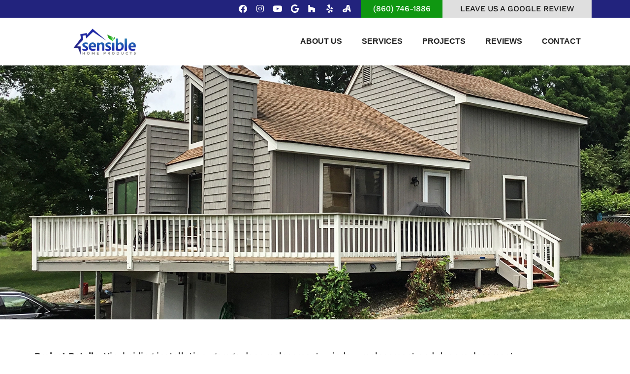

--- FILE ---
content_type: text/html; charset=UTF-8
request_url: https://sensiblehomeproducts.com/projects/garage-door-and-vinyl-siding-replacement/
body_size: 17994
content:
<!doctype html>
<html dir="ltr" lang="en-US" prefix="og: https://ogp.me/ns#">
<head>
	<meta charset="UTF-8">
	<meta name="viewport" content="width=device-width, initial-scale=1">
	<link rel="profile" href="https://gmpg.org/xfn/11">
	<title>Window, Door and Vinyl Siding Replacement - CT Contractors</title>
	<style>img:is([sizes="auto" i], [sizes^="auto," i]) { contain-intrinsic-size: 3000px 1500px }</style>
	
		<!-- All in One SEO 4.9.1.1 - aioseo.com -->
	<meta name="description" content="This CT home was brought to life with a vinyl siding replacement, garage door replacement and windows and door replacement." />
	<meta name="robots" content="max-image-preview:large" />
	<link rel="canonical" href="https://sensiblehomeproducts.com/projects/garage-door-and-vinyl-siding-replacement/" />
	<meta name="generator" content="All in One SEO (AIOSEO) 4.9.1.1" />
		<meta property="og:locale" content="en_US" />
		<meta property="og:site_name" content="Sensible Home Products - External Home Remodelers in CT" />
		<meta property="og:type" content="article" />
		<meta property="og:title" content="Window, Door and Vinyl Siding Replacement - CT Contractors" />
		<meta property="og:description" content="This CT home was brought to life with a vinyl siding replacement, garage door replacement and windows and door replacement." />
		<meta property="og:url" content="https://sensiblehomeproducts.com/projects/garage-door-and-vinyl-siding-replacement/" />
		<meta property="og:image" content="https://sensible-home-products-llc.websitepro.hosting/wp-content/uploads/sensible-logo-webp.webp" />
		<meta property="og:image:secure_url" content="https://sensible-home-products-llc.websitepro.hosting/wp-content/uploads/sensible-logo-webp.webp" />
		<meta property="article:published_time" content="2023-09-19T17:10:28+00:00" />
		<meta property="article:modified_time" content="2023-09-19T17:15:46+00:00" />
		<meta property="article:publisher" content="https://www.facebook.com/SensibleHomeProductsCT/" />
		<meta name="twitter:card" content="summary_large_image" />
		<meta name="twitter:title" content="Window, Door and Vinyl Siding Replacement - CT Contractors" />
		<meta name="twitter:description" content="This CT home was brought to life with a vinyl siding replacement, garage door replacement and windows and door replacement." />
		<meta name="twitter:image" content="https://sensible-home-products-llc.websitepro.hosting/wp-content/uploads/sensible-logo-webp.webp" />
		<script type="application/ld+json" class="aioseo-schema">
			{"@context":"https:\/\/schema.org","@graph":[{"@type":"BreadcrumbList","@id":"https:\/\/sensiblehomeproducts.com\/projects\/garage-door-and-vinyl-siding-replacement\/#breadcrumblist","itemListElement":[{"@type":"ListItem","@id":"https:\/\/sensiblehomeproducts.com#listItem","position":1,"name":"Home","item":"https:\/\/sensiblehomeproducts.com","nextItem":{"@type":"ListItem","@id":"https:\/\/sensiblehomeproducts.com\/projects\/#listItem","name":"Projects"}},{"@type":"ListItem","@id":"https:\/\/sensiblehomeproducts.com\/projects\/#listItem","position":2,"name":"Projects","item":"https:\/\/sensiblehomeproducts.com\/projects\/","nextItem":{"@type":"ListItem","@id":"https:\/\/sensiblehomeproducts.com\/projects\/garage-door-and-vinyl-siding-replacement\/#listItem","name":"Garage Door and Vinyl Siding Replacement"},"previousItem":{"@type":"ListItem","@id":"https:\/\/sensiblehomeproducts.com#listItem","name":"Home"}},{"@type":"ListItem","@id":"https:\/\/sensiblehomeproducts.com\/projects\/garage-door-and-vinyl-siding-replacement\/#listItem","position":3,"name":"Garage Door and Vinyl Siding Replacement","previousItem":{"@type":"ListItem","@id":"https:\/\/sensiblehomeproducts.com\/projects\/#listItem","name":"Projects"}}]},{"@type":"Organization","@id":"https:\/\/sensiblehomeproducts.com\/#organization","name":"Sensible Home Products","description":"External Home Remodelers in CT","url":"https:\/\/sensiblehomeproducts.com\/","telephone":"+18607848772","logo":{"@type":"ImageObject","url":"https:\/\/sensible-home-products-llc.websitepro.hosting\/wp-content\/uploads\/sensible-home-products.png","@id":"https:\/\/sensiblehomeproducts.com\/projects\/garage-door-and-vinyl-siding-replacement\/#organizationLogo"},"image":{"@id":"https:\/\/sensiblehomeproducts.com\/projects\/garage-door-and-vinyl-siding-replacement\/#organizationLogo"},"sameAs":["https:\/\/www.facebook.com\/SensibleHomeProductsCT\/","https:\/\/www.instagram.com\/sensiblehomeproductsct\/","https:\/\/www.youtube.com\/@sensiblehomeproductsllc.4807","https:\/\/www.yelp.com\/biz\/sensible-home-products-berlin?start=10#reviews"]},{"@type":"WebPage","@id":"https:\/\/sensiblehomeproducts.com\/projects\/garage-door-and-vinyl-siding-replacement\/#webpage","url":"https:\/\/sensiblehomeproducts.com\/projects\/garage-door-and-vinyl-siding-replacement\/","name":"Window, Door and Vinyl Siding Replacement - CT Contractors","description":"This CT home was brought to life with a vinyl siding replacement, garage door replacement and windows and door replacement.","inLanguage":"en-US","isPartOf":{"@id":"https:\/\/sensiblehomeproducts.com\/#website"},"breadcrumb":{"@id":"https:\/\/sensiblehomeproducts.com\/projects\/garage-door-and-vinyl-siding-replacement\/#breadcrumblist"},"image":{"@type":"ImageObject","url":"https:\/\/sensiblehomeproducts.com\/wp-content\/uploads\/siding-replacement-bristol-ct.webp","@id":"https:\/\/sensiblehomeproducts.com\/projects\/garage-door-and-vinyl-siding-replacement\/#mainImage","width":1366,"height":1024,"caption":"siding replacement in Bristol, CT"},"primaryImageOfPage":{"@id":"https:\/\/sensiblehomeproducts.com\/projects\/garage-door-and-vinyl-siding-replacement\/#mainImage"},"datePublished":"2023-09-19T13:10:28-04:00","dateModified":"2023-09-19T13:15:46-04:00"},{"@type":"WebSite","@id":"https:\/\/sensiblehomeproducts.com\/#website","url":"https:\/\/sensiblehomeproducts.com\/","name":"Sensible Home Products","description":"External Home Remodelers in CT","inLanguage":"en-US","publisher":{"@id":"https:\/\/sensiblehomeproducts.com\/#organization"}}]}
		</script>
		<!-- All in One SEO -->

<link rel='dns-prefetch' href='//www.googletagmanager.com' />
<link rel="alternate" type="application/rss+xml" title="Sensible Home Products &raquo; Feed" href="https://sensiblehomeproducts.com/feed/" />
<link rel="alternate" type="application/rss+xml" title="Sensible Home Products &raquo; Comments Feed" href="https://sensiblehomeproducts.com/comments/feed/" />
		<!-- This site uses the Google Analytics by MonsterInsights plugin v9.7.0 - Using Analytics tracking - https://www.monsterinsights.com/ -->
							<script  data-cfasync="false" data-wpfc-render="false" async data-type="lazy" data-src="//www.googletagmanager.com/gtag/js?id=G-5QDQ8Q84MH"></script>
			<script data-cfasync="false" data-wpfc-render="false">
				var mi_version = '9.7.0';
				var mi_track_user = true;
				var mi_no_track_reason = '';
								var MonsterInsightsDefaultLocations = {"page_location":"https:\/\/sensiblehomeproducts.com\/projects\/garage-door-and-vinyl-siding-replacement\/"};
								if ( typeof MonsterInsightsPrivacyGuardFilter === 'function' ) {
					var MonsterInsightsLocations = (typeof MonsterInsightsExcludeQuery === 'object') ? MonsterInsightsPrivacyGuardFilter( MonsterInsightsExcludeQuery ) : MonsterInsightsPrivacyGuardFilter( MonsterInsightsDefaultLocations );
				} else {
					var MonsterInsightsLocations = (typeof MonsterInsightsExcludeQuery === 'object') ? MonsterInsightsExcludeQuery : MonsterInsightsDefaultLocations;
				}

								var disableStrs = [
										'ga-disable-G-5QDQ8Q84MH',
									];

				/* Function to detect opted out users */
				function __gtagTrackerIsOptedOut() {
					for (var index = 0; index < disableStrs.length; index++) {
						if (document.cookie.indexOf(disableStrs[index] + '=true') > -1) {
							return true;
						}
					}

					return false;
				}

				/* Disable tracking if the opt-out cookie exists. */
				if (__gtagTrackerIsOptedOut()) {
					for (var index = 0; index < disableStrs.length; index++) {
						window[disableStrs[index]] = true;
					}
				}

				/* Opt-out function */
				function __gtagTrackerOptout() {
					for (var index = 0; index < disableStrs.length; index++) {
						document.cookie = disableStrs[index] + '=true; expires=Thu, 31 Dec 2099 23:59:59 UTC; path=/';
						window[disableStrs[index]] = true;
					}
				}

				if ('undefined' === typeof gaOptout) {
					function gaOptout() {
						__gtagTrackerOptout();
					}
				}
								window.dataLayer = window.dataLayer || [];

				window.MonsterInsightsDualTracker = {
					helpers: {},
					trackers: {},
				};
				if (mi_track_user) {
					function __gtagDataLayer() {
						dataLayer.push(arguments);
					}

					function __gtagTracker(type, name, parameters) {
						if (!parameters) {
							parameters = {};
						}

						if (parameters.send_to) {
							__gtagDataLayer.apply(null, arguments);
							return;
						}

						if (type === 'event') {
														parameters.send_to = monsterinsights_frontend.v4_id;
							var hookName = name;
							if (typeof parameters['event_category'] !== 'undefined') {
								hookName = parameters['event_category'] + ':' + name;
							}

							if (typeof MonsterInsightsDualTracker.trackers[hookName] !== 'undefined') {
								MonsterInsightsDualTracker.trackers[hookName](parameters);
							} else {
								__gtagDataLayer('event', name, parameters);
							}
							
						} else {
							__gtagDataLayer.apply(null, arguments);
						}
					}

					__gtagTracker('js', new Date());
					__gtagTracker('set', {
						'developer_id.dZGIzZG': true,
											});
					if ( MonsterInsightsLocations.page_location ) {
						__gtagTracker('set', MonsterInsightsLocations);
					}
										__gtagTracker('config', 'G-5QDQ8Q84MH', {"forceSSL":"true","link_attribution":"true"} );
										window.gtag = __gtagTracker;										(function () {
						/* https://developers.google.com/analytics/devguides/collection/analyticsjs/ */
						/* ga and __gaTracker compatibility shim. */
						var noopfn = function () {
							return null;
						};
						var newtracker = function () {
							return new Tracker();
						};
						var Tracker = function () {
							return null;
						};
						var p = Tracker.prototype;
						p.get = noopfn;
						p.set = noopfn;
						p.send = function () {
							var args = Array.prototype.slice.call(arguments);
							args.unshift('send');
							__gaTracker.apply(null, args);
						};
						var __gaTracker = function () {
							var len = arguments.length;
							if (len === 0) {
								return;
							}
							var f = arguments[len - 1];
							if (typeof f !== 'object' || f === null || typeof f.hitCallback !== 'function') {
								if ('send' === arguments[0]) {
									var hitConverted, hitObject = false, action;
									if ('event' === arguments[1]) {
										if ('undefined' !== typeof arguments[3]) {
											hitObject = {
												'eventAction': arguments[3],
												'eventCategory': arguments[2],
												'eventLabel': arguments[4],
												'value': arguments[5] ? arguments[5] : 1,
											}
										}
									}
									if ('pageview' === arguments[1]) {
										if ('undefined' !== typeof arguments[2]) {
											hitObject = {
												'eventAction': 'page_view',
												'page_path': arguments[2],
											}
										}
									}
									if (typeof arguments[2] === 'object') {
										hitObject = arguments[2];
									}
									if (typeof arguments[5] === 'object') {
										Object.assign(hitObject, arguments[5]);
									}
									if ('undefined' !== typeof arguments[1].hitType) {
										hitObject = arguments[1];
										if ('pageview' === hitObject.hitType) {
											hitObject.eventAction = 'page_view';
										}
									}
									if (hitObject) {
										action = 'timing' === arguments[1].hitType ? 'timing_complete' : hitObject.eventAction;
										hitConverted = mapArgs(hitObject);
										__gtagTracker('event', action, hitConverted);
									}
								}
								return;
							}

							function mapArgs(args) {
								var arg, hit = {};
								var gaMap = {
									'eventCategory': 'event_category',
									'eventAction': 'event_action',
									'eventLabel': 'event_label',
									'eventValue': 'event_value',
									'nonInteraction': 'non_interaction',
									'timingCategory': 'event_category',
									'timingVar': 'name',
									'timingValue': 'value',
									'timingLabel': 'event_label',
									'page': 'page_path',
									'location': 'page_location',
									'title': 'page_title',
									'referrer' : 'page_referrer',
								};
								for (arg in args) {
																		if (!(!args.hasOwnProperty(arg) || !gaMap.hasOwnProperty(arg))) {
										hit[gaMap[arg]] = args[arg];
									} else {
										hit[arg] = args[arg];
									}
								}
								return hit;
							}

							try {
								f.hitCallback();
							} catch (ex) {
							}
						};
						__gaTracker.create = newtracker;
						__gaTracker.getByName = newtracker;
						__gaTracker.getAll = function () {
							return [];
						};
						__gaTracker.remove = noopfn;
						__gaTracker.loaded = true;
						window['__gaTracker'] = __gaTracker;
					})();
									} else {
										console.log("");
					(function () {
						function __gtagTracker() {
							return null;
						}

						window['__gtagTracker'] = __gtagTracker;
						window['gtag'] = __gtagTracker;
					})();
									}
			</script>
			
							<!-- / Google Analytics by MonsterInsights -->
		<script>
window._wpemojiSettings = {"baseUrl":"https:\/\/s.w.org\/images\/core\/emoji\/16.0.1\/72x72\/","ext":".png","svgUrl":"https:\/\/s.w.org\/images\/core\/emoji\/16.0.1\/svg\/","svgExt":".svg","source":{"concatemoji":"https:\/\/sensiblehomeproducts.com\/wp-includes\/js\/wp-emoji-release.min.js?ver=6.8.3"}};
/*! This file is auto-generated */
!function(s,n){var o,i,e;function c(e){try{var t={supportTests:e,timestamp:(new Date).valueOf()};sessionStorage.setItem(o,JSON.stringify(t))}catch(e){}}function p(e,t,n){e.clearRect(0,0,e.canvas.width,e.canvas.height),e.fillText(t,0,0);var t=new Uint32Array(e.getImageData(0,0,e.canvas.width,e.canvas.height).data),a=(e.clearRect(0,0,e.canvas.width,e.canvas.height),e.fillText(n,0,0),new Uint32Array(e.getImageData(0,0,e.canvas.width,e.canvas.height).data));return t.every(function(e,t){return e===a[t]})}function u(e,t){e.clearRect(0,0,e.canvas.width,e.canvas.height),e.fillText(t,0,0);for(var n=e.getImageData(16,16,1,1),a=0;a<n.data.length;a++)if(0!==n.data[a])return!1;return!0}function f(e,t,n,a){switch(t){case"flag":return n(e,"\ud83c\udff3\ufe0f\u200d\u26a7\ufe0f","\ud83c\udff3\ufe0f\u200b\u26a7\ufe0f")?!1:!n(e,"\ud83c\udde8\ud83c\uddf6","\ud83c\udde8\u200b\ud83c\uddf6")&&!n(e,"\ud83c\udff4\udb40\udc67\udb40\udc62\udb40\udc65\udb40\udc6e\udb40\udc67\udb40\udc7f","\ud83c\udff4\u200b\udb40\udc67\u200b\udb40\udc62\u200b\udb40\udc65\u200b\udb40\udc6e\u200b\udb40\udc67\u200b\udb40\udc7f");case"emoji":return!a(e,"\ud83e\udedf")}return!1}function g(e,t,n,a){var r="undefined"!=typeof WorkerGlobalScope&&self instanceof WorkerGlobalScope?new OffscreenCanvas(300,150):s.createElement("canvas"),o=r.getContext("2d",{willReadFrequently:!0}),i=(o.textBaseline="top",o.font="600 32px Arial",{});return e.forEach(function(e){i[e]=t(o,e,n,a)}),i}function t(e){var t=s.createElement("script");t.src=e,t.defer=!0,s.head.appendChild(t)}"undefined"!=typeof Promise&&(o="wpEmojiSettingsSupports",i=["flag","emoji"],n.supports={everything:!0,everythingExceptFlag:!0},e=new Promise(function(e){s.addEventListener("DOMContentLoaded",e,{once:!0})}),new Promise(function(t){var n=function(){try{var e=JSON.parse(sessionStorage.getItem(o));if("object"==typeof e&&"number"==typeof e.timestamp&&(new Date).valueOf()<e.timestamp+604800&&"object"==typeof e.supportTests)return e.supportTests}catch(e){}return null}();if(!n){if("undefined"!=typeof Worker&&"undefined"!=typeof OffscreenCanvas&&"undefined"!=typeof URL&&URL.createObjectURL&&"undefined"!=typeof Blob)try{var e="postMessage("+g.toString()+"("+[JSON.stringify(i),f.toString(),p.toString(),u.toString()].join(",")+"));",a=new Blob([e],{type:"text/javascript"}),r=new Worker(URL.createObjectURL(a),{name:"wpTestEmojiSupports"});return void(r.onmessage=function(e){c(n=e.data),r.terminate(),t(n)})}catch(e){}c(n=g(i,f,p,u))}t(n)}).then(function(e){for(var t in e)n.supports[t]=e[t],n.supports.everything=n.supports.everything&&n.supports[t],"flag"!==t&&(n.supports.everythingExceptFlag=n.supports.everythingExceptFlag&&n.supports[t]);n.supports.everythingExceptFlag=n.supports.everythingExceptFlag&&!n.supports.flag,n.DOMReady=!1,n.readyCallback=function(){n.DOMReady=!0}}).then(function(){return e}).then(function(){var e;n.supports.everything||(n.readyCallback(),(e=n.source||{}).concatemoji?t(e.concatemoji):e.wpemoji&&e.twemoji&&(t(e.twemoji),t(e.wpemoji)))}))}((window,document),window._wpemojiSettings);
</script>
<style id='wp-emoji-styles-inline-css'>

	img.wp-smiley, img.emoji {
		display: inline !important;
		border: none !important;
		box-shadow: none !important;
		height: 1em !important;
		width: 1em !important;
		margin: 0 0.07em !important;
		vertical-align: -0.1em !important;
		background: none !important;
		padding: 0 !important;
	}
</style>
<link rel='stylesheet' id='aioseo/css/src/vue/standalone/blocks/table-of-contents/global.scss-css' href='https://sensible-home-products-llc-v1760108292.websitepro-cdn.com/wp-content/plugins/all-in-one-seo-pack/dist/Lite/assets/css/table-of-contents/global.e90f6d47.css?ver=4.9.1.1' media='all' />
<style id='global-styles-inline-css'>
:root{--wp--preset--aspect-ratio--square: 1;--wp--preset--aspect-ratio--4-3: 4/3;--wp--preset--aspect-ratio--3-4: 3/4;--wp--preset--aspect-ratio--3-2: 3/2;--wp--preset--aspect-ratio--2-3: 2/3;--wp--preset--aspect-ratio--16-9: 16/9;--wp--preset--aspect-ratio--9-16: 9/16;--wp--preset--color--black: #000000;--wp--preset--color--cyan-bluish-gray: #abb8c3;--wp--preset--color--white: #ffffff;--wp--preset--color--pale-pink: #f78da7;--wp--preset--color--vivid-red: #cf2e2e;--wp--preset--color--luminous-vivid-orange: #ff6900;--wp--preset--color--luminous-vivid-amber: #fcb900;--wp--preset--color--light-green-cyan: #7bdcb5;--wp--preset--color--vivid-green-cyan: #00d084;--wp--preset--color--pale-cyan-blue: #8ed1fc;--wp--preset--color--vivid-cyan-blue: #0693e3;--wp--preset--color--vivid-purple: #9b51e0;--wp--preset--gradient--vivid-cyan-blue-to-vivid-purple: linear-gradient(135deg,rgba(6,147,227,1) 0%,rgb(155,81,224) 100%);--wp--preset--gradient--light-green-cyan-to-vivid-green-cyan: linear-gradient(135deg,rgb(122,220,180) 0%,rgb(0,208,130) 100%);--wp--preset--gradient--luminous-vivid-amber-to-luminous-vivid-orange: linear-gradient(135deg,rgba(252,185,0,1) 0%,rgba(255,105,0,1) 100%);--wp--preset--gradient--luminous-vivid-orange-to-vivid-red: linear-gradient(135deg,rgba(255,105,0,1) 0%,rgb(207,46,46) 100%);--wp--preset--gradient--very-light-gray-to-cyan-bluish-gray: linear-gradient(135deg,rgb(238,238,238) 0%,rgb(169,184,195) 100%);--wp--preset--gradient--cool-to-warm-spectrum: linear-gradient(135deg,rgb(74,234,220) 0%,rgb(151,120,209) 20%,rgb(207,42,186) 40%,rgb(238,44,130) 60%,rgb(251,105,98) 80%,rgb(254,248,76) 100%);--wp--preset--gradient--blush-light-purple: linear-gradient(135deg,rgb(255,206,236) 0%,rgb(152,150,240) 100%);--wp--preset--gradient--blush-bordeaux: linear-gradient(135deg,rgb(254,205,165) 0%,rgb(254,45,45) 50%,rgb(107,0,62) 100%);--wp--preset--gradient--luminous-dusk: linear-gradient(135deg,rgb(255,203,112) 0%,rgb(199,81,192) 50%,rgb(65,88,208) 100%);--wp--preset--gradient--pale-ocean: linear-gradient(135deg,rgb(255,245,203) 0%,rgb(182,227,212) 50%,rgb(51,167,181) 100%);--wp--preset--gradient--electric-grass: linear-gradient(135deg,rgb(202,248,128) 0%,rgb(113,206,126) 100%);--wp--preset--gradient--midnight: linear-gradient(135deg,rgb(2,3,129) 0%,rgb(40,116,252) 100%);--wp--preset--font-size--small: 13px;--wp--preset--font-size--medium: 20px;--wp--preset--font-size--large: 36px;--wp--preset--font-size--x-large: 42px;--wp--preset--spacing--20: 0.44rem;--wp--preset--spacing--30: 0.67rem;--wp--preset--spacing--40: 1rem;--wp--preset--spacing--50: 1.5rem;--wp--preset--spacing--60: 2.25rem;--wp--preset--spacing--70: 3.38rem;--wp--preset--spacing--80: 5.06rem;--wp--preset--shadow--natural: 6px 6px 9px rgba(0, 0, 0, 0.2);--wp--preset--shadow--deep: 12px 12px 50px rgba(0, 0, 0, 0.4);--wp--preset--shadow--sharp: 6px 6px 0px rgba(0, 0, 0, 0.2);--wp--preset--shadow--outlined: 6px 6px 0px -3px rgba(255, 255, 255, 1), 6px 6px rgba(0, 0, 0, 1);--wp--preset--shadow--crisp: 6px 6px 0px rgba(0, 0, 0, 1);}:root { --wp--style--global--content-size: 800px;--wp--style--global--wide-size: 1200px; }:where(body) { margin: 0; }.wp-site-blocks > .alignleft { float: left; margin-right: 2em; }.wp-site-blocks > .alignright { float: right; margin-left: 2em; }.wp-site-blocks > .aligncenter { justify-content: center; margin-left: auto; margin-right: auto; }:where(.wp-site-blocks) > * { margin-block-start: 24px; margin-block-end: 0; }:where(.wp-site-blocks) > :first-child { margin-block-start: 0; }:where(.wp-site-blocks) > :last-child { margin-block-end: 0; }:root { --wp--style--block-gap: 24px; }:root :where(.is-layout-flow) > :first-child{margin-block-start: 0;}:root :where(.is-layout-flow) > :last-child{margin-block-end: 0;}:root :where(.is-layout-flow) > *{margin-block-start: 24px;margin-block-end: 0;}:root :where(.is-layout-constrained) > :first-child{margin-block-start: 0;}:root :where(.is-layout-constrained) > :last-child{margin-block-end: 0;}:root :where(.is-layout-constrained) > *{margin-block-start: 24px;margin-block-end: 0;}:root :where(.is-layout-flex){gap: 24px;}:root :where(.is-layout-grid){gap: 24px;}.is-layout-flow > .alignleft{float: left;margin-inline-start: 0;margin-inline-end: 2em;}.is-layout-flow > .alignright{float: right;margin-inline-start: 2em;margin-inline-end: 0;}.is-layout-flow > .aligncenter{margin-left: auto !important;margin-right: auto !important;}.is-layout-constrained > .alignleft{float: left;margin-inline-start: 0;margin-inline-end: 2em;}.is-layout-constrained > .alignright{float: right;margin-inline-start: 2em;margin-inline-end: 0;}.is-layout-constrained > .aligncenter{margin-left: auto !important;margin-right: auto !important;}.is-layout-constrained > :where(:not(.alignleft):not(.alignright):not(.alignfull)){max-width: var(--wp--style--global--content-size);margin-left: auto !important;margin-right: auto !important;}.is-layout-constrained > .alignwide{max-width: var(--wp--style--global--wide-size);}body .is-layout-flex{display: flex;}.is-layout-flex{flex-wrap: wrap;align-items: center;}.is-layout-flex > :is(*, div){margin: 0;}body .is-layout-grid{display: grid;}.is-layout-grid > :is(*, div){margin: 0;}body{padding-top: 0px;padding-right: 0px;padding-bottom: 0px;padding-left: 0px;}a:where(:not(.wp-element-button)){text-decoration: underline;}:root :where(.wp-element-button, .wp-block-button__link){background-color: #32373c;border-width: 0;color: #fff;font-family: inherit;font-size: inherit;line-height: inherit;padding: calc(0.667em + 2px) calc(1.333em + 2px);text-decoration: none;}.has-black-color{color: var(--wp--preset--color--black) !important;}.has-cyan-bluish-gray-color{color: var(--wp--preset--color--cyan-bluish-gray) !important;}.has-white-color{color: var(--wp--preset--color--white) !important;}.has-pale-pink-color{color: var(--wp--preset--color--pale-pink) !important;}.has-vivid-red-color{color: var(--wp--preset--color--vivid-red) !important;}.has-luminous-vivid-orange-color{color: var(--wp--preset--color--luminous-vivid-orange) !important;}.has-luminous-vivid-amber-color{color: var(--wp--preset--color--luminous-vivid-amber) !important;}.has-light-green-cyan-color{color: var(--wp--preset--color--light-green-cyan) !important;}.has-vivid-green-cyan-color{color: var(--wp--preset--color--vivid-green-cyan) !important;}.has-pale-cyan-blue-color{color: var(--wp--preset--color--pale-cyan-blue) !important;}.has-vivid-cyan-blue-color{color: var(--wp--preset--color--vivid-cyan-blue) !important;}.has-vivid-purple-color{color: var(--wp--preset--color--vivid-purple) !important;}.has-black-background-color{background-color: var(--wp--preset--color--black) !important;}.has-cyan-bluish-gray-background-color{background-color: var(--wp--preset--color--cyan-bluish-gray) !important;}.has-white-background-color{background-color: var(--wp--preset--color--white) !important;}.has-pale-pink-background-color{background-color: var(--wp--preset--color--pale-pink) !important;}.has-vivid-red-background-color{background-color: var(--wp--preset--color--vivid-red) !important;}.has-luminous-vivid-orange-background-color{background-color: var(--wp--preset--color--luminous-vivid-orange) !important;}.has-luminous-vivid-amber-background-color{background-color: var(--wp--preset--color--luminous-vivid-amber) !important;}.has-light-green-cyan-background-color{background-color: var(--wp--preset--color--light-green-cyan) !important;}.has-vivid-green-cyan-background-color{background-color: var(--wp--preset--color--vivid-green-cyan) !important;}.has-pale-cyan-blue-background-color{background-color: var(--wp--preset--color--pale-cyan-blue) !important;}.has-vivid-cyan-blue-background-color{background-color: var(--wp--preset--color--vivid-cyan-blue) !important;}.has-vivid-purple-background-color{background-color: var(--wp--preset--color--vivid-purple) !important;}.has-black-border-color{border-color: var(--wp--preset--color--black) !important;}.has-cyan-bluish-gray-border-color{border-color: var(--wp--preset--color--cyan-bluish-gray) !important;}.has-white-border-color{border-color: var(--wp--preset--color--white) !important;}.has-pale-pink-border-color{border-color: var(--wp--preset--color--pale-pink) !important;}.has-vivid-red-border-color{border-color: var(--wp--preset--color--vivid-red) !important;}.has-luminous-vivid-orange-border-color{border-color: var(--wp--preset--color--luminous-vivid-orange) !important;}.has-luminous-vivid-amber-border-color{border-color: var(--wp--preset--color--luminous-vivid-amber) !important;}.has-light-green-cyan-border-color{border-color: var(--wp--preset--color--light-green-cyan) !important;}.has-vivid-green-cyan-border-color{border-color: var(--wp--preset--color--vivid-green-cyan) !important;}.has-pale-cyan-blue-border-color{border-color: var(--wp--preset--color--pale-cyan-blue) !important;}.has-vivid-cyan-blue-border-color{border-color: var(--wp--preset--color--vivid-cyan-blue) !important;}.has-vivid-purple-border-color{border-color: var(--wp--preset--color--vivid-purple) !important;}.has-vivid-cyan-blue-to-vivid-purple-gradient-background{background: var(--wp--preset--gradient--vivid-cyan-blue-to-vivid-purple) !important;}.has-light-green-cyan-to-vivid-green-cyan-gradient-background{background: var(--wp--preset--gradient--light-green-cyan-to-vivid-green-cyan) !important;}.has-luminous-vivid-amber-to-luminous-vivid-orange-gradient-background{background: var(--wp--preset--gradient--luminous-vivid-amber-to-luminous-vivid-orange) !important;}.has-luminous-vivid-orange-to-vivid-red-gradient-background{background: var(--wp--preset--gradient--luminous-vivid-orange-to-vivid-red) !important;}.has-very-light-gray-to-cyan-bluish-gray-gradient-background{background: var(--wp--preset--gradient--very-light-gray-to-cyan-bluish-gray) !important;}.has-cool-to-warm-spectrum-gradient-background{background: var(--wp--preset--gradient--cool-to-warm-spectrum) !important;}.has-blush-light-purple-gradient-background{background: var(--wp--preset--gradient--blush-light-purple) !important;}.has-blush-bordeaux-gradient-background{background: var(--wp--preset--gradient--blush-bordeaux) !important;}.has-luminous-dusk-gradient-background{background: var(--wp--preset--gradient--luminous-dusk) !important;}.has-pale-ocean-gradient-background{background: var(--wp--preset--gradient--pale-ocean) !important;}.has-electric-grass-gradient-background{background: var(--wp--preset--gradient--electric-grass) !important;}.has-midnight-gradient-background{background: var(--wp--preset--gradient--midnight) !important;}.has-small-font-size{font-size: var(--wp--preset--font-size--small) !important;}.has-medium-font-size{font-size: var(--wp--preset--font-size--medium) !important;}.has-large-font-size{font-size: var(--wp--preset--font-size--large) !important;}.has-x-large-font-size{font-size: var(--wp--preset--font-size--x-large) !important;}
:root :where(.wp-block-pullquote){font-size: 1.5em;line-height: 1.6;}
</style>
<link rel='stylesheet' id='hello-elementor-css' href='https://sensible-home-products-llc-v1760108292.websitepro-cdn.com/wp-content/themes/hello-elementor/assets/css/reset.css?ver=3.4.4' media='all' />
<link rel='stylesheet' id='hello-elementor-theme-style-css' href='https://sensible-home-products-llc-v1760108292.websitepro-cdn.com/wp-content/themes/hello-elementor/assets/css/theme.css?ver=3.4.4' media='all' />
<link rel='stylesheet' id='hello-elementor-header-footer-css' href='https://sensible-home-products-llc-v1760108292.websitepro-cdn.com/wp-content/themes/hello-elementor/assets/css/header-footer.css?ver=3.4.4' media='all' />
<link rel='stylesheet' id='elementor-frontend-css' href='https://sensible-home-products-llc-v1760108292.websitepro-cdn.com/wp-content/plugins/elementor/assets/css/frontend.min.css?ver=3.33.4' media='all' />
<link rel='stylesheet' id='elementor-post-6-css' href='https://sensible-home-products-llc-v1760108292.websitepro-cdn.com/wp-content/uploads/elementor/css/post-6.css?ver=1765412915' media='all' />
<link rel='stylesheet' id='widget-social-icons-css' href='https://sensible-home-products-llc-v1760108292.websitepro-cdn.com/wp-content/plugins/elementor/assets/css/widget-social-icons.min.css?ver=3.33.4' media='all' />
<link rel='stylesheet' id='e-apple-webkit-css' href='https://sensible-home-products-llc-v1760108292.websitepro-cdn.com/wp-content/plugins/elementor/assets/css/conditionals/apple-webkit.min.css?ver=3.33.4' media='all' />
<link rel='stylesheet' id='widget-icon-list-css' href='https://sensible-home-products-llc-v1760108292.websitepro-cdn.com/wp-content/plugins/elementor/assets/css/widget-icon-list.min.css?ver=3.33.4' media='all' />
<link rel='stylesheet' id='widget-image-css' href='https://sensible-home-products-llc-v1760108292.websitepro-cdn.com/wp-content/plugins/elementor/assets/css/widget-image.min.css?ver=3.33.4' media='all' />
<link rel='stylesheet' id='widget-nav-menu-css' href='https://sensible-home-products-llc-v1760108292.websitepro-cdn.com/wp-content/plugins/elementor-pro/assets/css/widget-nav-menu.min.css?ver=3.33.2' media='all' />
<link rel='stylesheet' id='e-sticky-css' href='https://sensible-home-products-llc-v1760108292.websitepro-cdn.com/wp-content/plugins/elementor-pro/assets/css/modules/sticky.min.css?ver=3.33.2' media='all' />
<link rel='stylesheet' id='widget-heading-css' href='https://sensible-home-products-llc-v1760108292.websitepro-cdn.com/wp-content/plugins/elementor/assets/css/widget-heading.min.css?ver=3.33.4' media='all' />
<link rel='stylesheet' id='elementor-icons-css' href='https://sensible-home-products-llc-v1760108292.websitepro-cdn.com/wp-content/plugins/elementor/assets/lib/eicons/css/elementor-icons.min.css?ver=5.44.0' media='all' />
<link rel='stylesheet' id='swiper-css' href='https://sensible-home-products-llc-v1760108292.websitepro-cdn.com/wp-content/plugins/elementor/assets/lib/swiper/v8/css/swiper.min.css?ver=8.4.5' media='all' />
<link rel='stylesheet' id='e-swiper-css' href='https://sensible-home-products-llc-v1760108292.websitepro-cdn.com/wp-content/plugins/elementor/assets/css/conditionals/e-swiper.min.css?ver=3.33.4' media='all' />
<link rel='stylesheet' id='widget-gallery-css' href='https://sensible-home-products-llc-v1760108292.websitepro-cdn.com/wp-content/plugins/elementor-pro/assets/css/widget-gallery.min.css?ver=3.33.2' media='all' />
<link rel='stylesheet' id='elementor-gallery-css' href='https://sensible-home-products-llc-v1760108292.websitepro-cdn.com/wp-content/plugins/elementor/assets/lib/e-gallery/css/e-gallery.min.css?ver=1.2.0' media='all' />
<link rel='stylesheet' id='e-transitions-css' href='https://sensible-home-products-llc-v1760108292.websitepro-cdn.com/wp-content/plugins/elementor-pro/assets/css/conditionals/transitions.min.css?ver=3.33.2' media='all' />
<link rel='stylesheet' id='elementor-post-2386-css' href='https://sensible-home-products-llc-v1760108292.websitepro-cdn.com/wp-content/uploads/elementor/css/post-2386.css?ver=1765446213' media='all' />
<link rel='stylesheet' id='elementor-post-44-css' href='https://sensible-home-products-llc-v1760108292.websitepro-cdn.com/wp-content/uploads/elementor/css/post-44.css?ver=1765412916' media='all' />
<link rel='stylesheet' id='elementor-post-55-css' href='https://sensible-home-products-llc-v1760108292.websitepro-cdn.com/wp-content/uploads/elementor/css/post-55.css?ver=1765412916' media='all' />
<link rel='stylesheet' id='elementor-icons-shared-0-css' href='https://sensible-home-products-llc-v1760108292.websitepro-cdn.com/wp-content/plugins/elementor/assets/lib/font-awesome/css/fontawesome.min.css?ver=5.15.3' media='all' />
<link rel='stylesheet' id='elementor-icons-fa-brands-css' href='https://sensible-home-products-llc-v1760108292.websitepro-cdn.com/wp-content/plugins/elementor/assets/lib/font-awesome/css/brands.min.css?ver=5.15.3' media='all' />
<link rel='stylesheet' id='elementor-icons-fa-solid-css' href='https://sensible-home-products-llc-v1760108292.websitepro-cdn.com/wp-content/plugins/elementor/assets/lib/font-awesome/css/solid.min.css?ver=5.15.3' media='all' />
<script src="https://sensible-home-products-llc-v1760108292.websitepro-cdn.com/wp-content/plugins/google-analytics-for-wordpress/assets/js/frontend-gtag.min.js?ver=9.7.0" id="monsterinsights-frontend-script-js" async data-wp-strategy="async"></script>
<script data-cfasync="false" data-wpfc-render="false" id='monsterinsights-frontend-script-js-extra'>var monsterinsights_frontend = {"js_events_tracking":"true","download_extensions":"doc,pdf,ppt,zip,xls,docx,pptx,xlsx","inbound_paths":"[{\"path\":\"\\\/go\\\/\",\"label\":\"affiliate\"},{\"path\":\"\\\/recommend\\\/\",\"label\":\"affiliate\"}]","home_url":"https:\/\/sensiblehomeproducts.com","hash_tracking":"false","v4_id":"G-5QDQ8Q84MH"};</script>
<script src="https://sensible-home-products-llc-v1760108292.websitepro-cdn.com/wp-includes/js/jquery/jquery.min.js?ver=3.7.1" id="jquery-core-js"></script>
<script src="https://sensible-home-products-llc-v1760108292.websitepro-cdn.com/wp-includes/js/jquery/jquery-migrate.min.js?ver=3.4.1" id="jquery-migrate-js"></script>

<!-- Google tag (gtag.js) snippet added by Site Kit -->
<!-- Google Analytics snippet added by Site Kit -->
<script id="google_gtagjs-js" async data-type="lazy" data-src="https://www.googletagmanager.com/gtag/js?id=GT-KVHNRQJ"></script>
<script id="google_gtagjs-js-after">
window.dataLayer = window.dataLayer || [];function gtag(){dataLayer.push(arguments);}
gtag("set","linker",{"domains":["sensiblehomeproducts.com"]});
gtag("js", new Date());
gtag("set", "developer_id.dZTNiMT", true);
gtag("config", "GT-KVHNRQJ");
</script>
<link rel="https://api.w.org/" href="https://sensiblehomeproducts.com/wp-json/" /><link rel="alternate" title="JSON" type="application/json" href="https://sensiblehomeproducts.com/wp-json/wp/v2/pages/2386" /><link rel="EditURI" type="application/rsd+xml" title="RSD" href="https://sensiblehomeproducts.com/xmlrpc.php?rsd" />
<meta name="generator" content="WordPress 6.8.3" />
<link rel='shortlink' href='https://sensiblehomeproducts.com/?p=2386' />
<link rel="alternate" title="oEmbed (JSON)" type="application/json+oembed" href="https://sensiblehomeproducts.com/wp-json/oembed/1.0/embed?url=https%3A%2F%2Fsensiblehomeproducts.com%2Fprojects%2Fgarage-door-and-vinyl-siding-replacement%2F" />
<link rel="alternate" title="oEmbed (XML)" type="text/xml+oembed" href="https://sensiblehomeproducts.com/wp-json/oembed/1.0/embed?url=https%3A%2F%2Fsensiblehomeproducts.com%2Fprojects%2Fgarage-door-and-vinyl-siding-replacement%2F&#038;format=xml" />
            <script async data-type="lazy" data-src="https://www.googletagmanager.com/gtag/js?id=TAG_ID"></script>
            <script>
                window.dataLayer = window.dataLayer || [];
                function gtag() {
                    dataLayer.push(arguments);
                }
                var tracking_ids = ["G-3KT4C16M4V"];
                var site_id = '9dff09ab376df894de86e45e3a61f702a05a927891b1146cec32703e4f70b45c';
                gtag('js', new Date());
                for (var i = 0; i < tracking_ids.length; i++) {
                    gtag('event', 'page_view', {'send_to': tracking_ids[i],'dimension1': site_id});
                    gtag('event', 'first_visit', {'send_to': tracking_ids[i],'dimension1': site_id});
                    gtag('event', 'engaged_sessions', {'send_to': tracking_ids[i],'dimension1': site_id});
                    gtag('set', {'siteSpeedSampleRate': 50});
                }
            </script><meta name="generator" content="Site Kit by Google 1.167.0" /><!-- HFCM by 99 Robots - Snippet # 3: Web Chat -->
<script
  src="https://cdn.apigateway.co/webchat-client..prod/sdk.js"
  data-widget-id="8d443fbc-6ed6-11ef-ba68-1aab17ceed9b"
  defer
></script>
<!-- /end HFCM by 99 Robots -->
<!-- HFCM by 99 Robots - Snippet # 4: GTM Header -->
<!-- Google Tag Manager -->
<script data-type="lazy" data-src="[data-uri]"></script>
<!-- End Google Tag Manager -->
<!-- /end HFCM by 99 Robots -->
<meta name="ti-site-data" content="[base64]" /><meta name="generator" content="Elementor 3.33.4; features: additional_custom_breakpoints; settings: css_print_method-external, google_font-enabled, font_display-swap">
<script>function _debounce(t,e=300){let a;return(...r)=>{clearTimeout(a),a=setTimeout(()=>t.apply(this,r),e)}}window.___mnag="userA"+(window.___mnag1||"")+"gent",window.___plt="plat"+(window.___mnag1||"")+"form";try{var t=navigator[window.___mnag],e=navigator[window.___plt];window.__isPSA=e.indexOf("x86_64")>-1&&0>t.indexOf("CrOS"),window.___mnag="!1",r=null}catch(a){window.__isPSA=!1;var r=null;window.___mnag="!1"}if(window.__isPSA=__isPSA,__isPSA){var n=new MutationObserver(t=>{t.forEach(({addedNodes:t})=>{t.forEach(t=>{1===t.nodeType&&"IFRAME"===t.tagName&&(t.setAttribute("loading","lazy"),t.setAttribute("data-src",t.src),t.removeAttribute("src")),1===t.nodeType&&"IMG"===t.tagName&&++i>s&&t.setAttribute("loading","lazy"),1===t.nodeType&&"SCRIPT"===t.tagName&&(t.setAttribute("data-src",t.src),t.removeAttribute("src"),t.type="text/lazyload")})})}),i=0,s=20;n.observe(document.documentElement,{childList:!0,subtree:!0})}</script>
			<style>
				.e-con.e-parent:nth-of-type(n+4):not(.e-lazyloaded):not(.e-no-lazyload),
				.e-con.e-parent:nth-of-type(n+4):not(.e-lazyloaded):not(.e-no-lazyload) * {
					background-image: none !important;
				}
				@media screen and (max-height: 1024px) {
					.e-con.e-parent:nth-of-type(n+3):not(.e-lazyloaded):not(.e-no-lazyload),
					.e-con.e-parent:nth-of-type(n+3):not(.e-lazyloaded):not(.e-no-lazyload) * {
						background-image: none !important;
					}
				}
				@media screen and (max-height: 640px) {
					.e-con.e-parent:nth-of-type(n+2):not(.e-lazyloaded):not(.e-no-lazyload),
					.e-con.e-parent:nth-of-type(n+2):not(.e-lazyloaded):not(.e-no-lazyload) * {
						background-image: none !important;
					}
				}
			</style>
			<link rel="icon" href="https://sensible-home-products-llc-v1760108292.websitepro-cdn.com/wp-content/uploads/favi.webp" sizes="32x32" />
<link rel="icon" href="https://sensible-home-products-llc-v1760108292.websitepro-cdn.com/wp-content/uploads/favi.webp" sizes="192x192" />
<link rel="apple-touch-icon" href="https://sensible-home-products-llc-v1760108292.websitepro-cdn.com/wp-content/uploads/favi.webp" />
<meta name="msapplication-TileImage" content="https://sensiblehomeproducts.com/wp-content/uploads/favi.webp" />
		<style id="wp-custom-css">
			section.elementor-section.elementor-top-section.elementor-element.elementor-element-2bb4f18f.elementor-section-boxed.elementor-section-height-default.elementor-section-height-default.elementor-sticky.elementor-sticky--active.elementor-section--handles-inside.elementor-sticky--effects {
    background: #ffffff;
    z-index: 999;
}		</style>
		</head>
<body class="wp-singular page-template page-template-elementor_header_footer page page-id-2386 page-child parent-pageid-25 wp-custom-logo wp-embed-responsive wp-theme-hello-elementor hello-elementor-default elementor-default elementor-template-full-width elementor-kit-6 elementor-page elementor-page-2386">


<a class="skip-link screen-reader-text" href="#content">Skip to content</a>

		<header data-elementor-type="header" data-elementor-id="44" class="elementor elementor-44 elementor-location-header" data-elementor-post-type="elementor_library">
					<section class="elementor-section elementor-top-section elementor-element elementor-element-267a71b3 elementor-section-boxed elementor-section-height-default elementor-section-height-default" data-id="267a71b3" data-element_type="section" data-settings="{&quot;background_background&quot;:&quot;classic&quot;}">
						<div class="elementor-container elementor-column-gap-no">
					<div class="elementor-column elementor-col-33 elementor-top-column elementor-element elementor-element-2e9e45d5 elementor-hidden-tablet elementor-hidden-mobile" data-id="2e9e45d5" data-element_type="column">
			<div class="elementor-widget-wrap elementor-element-populated">
						<div class="elementor-element elementor-element-54dc710e e-grid-align-right elementor-shape-square elementor-grid-0 elementor-widget elementor-widget-social-icons" data-id="54dc710e" data-element_type="widget" data-widget_type="social-icons.default">
				<div class="elementor-widget-container">
							<div class="elementor-social-icons-wrapper elementor-grid" role="list">
							<span class="elementor-grid-item" role="listitem">
					<a class="elementor-icon elementor-social-icon elementor-social-icon-facebook elementor-repeater-item-0ec4d29" href="https://www.facebook.com/SensibleHomeProductsCT/" target="_blank">
						<span class="elementor-screen-only">Facebook</span>
						<i aria-hidden="true" class="fab fa-facebook"></i>					</a>
				</span>
							<span class="elementor-grid-item" role="listitem">
					<a class="elementor-icon elementor-social-icon elementor-social-icon-instagram elementor-repeater-item-4632775" href="https://www.instagram.com/sensiblehomeproductsct/" target="_blank">
						<span class="elementor-screen-only">Instagram</span>
						<i aria-hidden="true" class="fab fa-instagram"></i>					</a>
				</span>
							<span class="elementor-grid-item" role="listitem">
					<a class="elementor-icon elementor-social-icon elementor-social-icon-youtube elementor-repeater-item-fb4200d" href="https://www.youtube.com/@sensiblehomeproductsllc.4807" target="_blank">
						<span class="elementor-screen-only">Youtube</span>
						<i aria-hidden="true" class="fab fa-youtube"></i>					</a>
				</span>
							<span class="elementor-grid-item" role="listitem">
					<a class="elementor-icon elementor-social-icon elementor-social-icon-google elementor-repeater-item-e71a22d" href="https://www.google.com/maps/place/Sensible+Home+Products+LLC/@41.5882373,-72.7660931,15z/data=!4m8!3m7!1s0x89e7b5eeb70dca0b:0xc34de5effa9d2082!8m2!3d41.5882373!4d-72.7660939!9m1!1b1!16s%2Fg%2F11h0bq1ps8?entry=ttu" target="_blank">
						<span class="elementor-screen-only">Google</span>
						<i aria-hidden="true" class="fab fa-google"></i>					</a>
				</span>
							<span class="elementor-grid-item" role="listitem">
					<a class="elementor-icon elementor-social-icon elementor-social-icon-houzz elementor-repeater-item-336cd61" href="https://www.houzz.com/professionals/siding-and-exteriors/sensible-home-products-llc-pfvwus-pf~1294183453" target="_blank">
						<span class="elementor-screen-only">Houzz</span>
						<i aria-hidden="true" class="fab fa-houzz"></i>					</a>
				</span>
							<span class="elementor-grid-item" role="listitem">
					<a class="elementor-icon elementor-social-icon elementor-social-icon-yelp elementor-repeater-item-25895a4" href="https://www.yelp.com/biz/sensible-home-products-berlin?start=10#reviews" target="_blank">
						<span class="elementor-screen-only">Yelp</span>
						<i aria-hidden="true" class="fab fa-yelp"></i>					</a>
				</span>
							<span class="elementor-grid-item" role="listitem">
					<a class="elementor-icon elementor-social-icon elementor-social-icon-angi list A logo svg elementor-repeater-item-c760768" href="https://www.angi.com/companylist/us/ct/berlin/sensible-home-products-reviews-7471764.htm" target="_blank">
						<span class="elementor-screen-only">Angi List A Logo Svg</span>
						<svg xmlns="http://www.w3.org/2000/svg" xmlns:xlink="http://www.w3.org/1999/xlink" id="Layer_1" x="0px" y="0px" viewbox="0 0 273.11 247.17" style="enable-background:new 0 0 273.11 247.17;" xml:space="preserve"><path d="M220.25,2.22h-80.92l-27.47,113.65c-50,5.76-75.49,20.89-95.39,41.28c-19.9,20.39-13.49,45.39-13.49,45.39 c9.54,31.09,47.37,46.22,77.8,43.26c37.83-3.78,52.96-17.76,61.12-36.02c8.16-18.26,13.39-56.09,13.39-56.09 c59.54,9.54,62.5,68.26,62.5,68.26h55.76L220.25,2.22z M95.09,185.61c0,0-3.95,25.49-19.08,24.84c-15.13-0.66-20.23-7.4-21.05-17.76 c-0.82-10.36,12.66-33.06,47.86-39.31L95.09,185.61z M162.52,118.17l16.28-80.92h1.89l18.17,90.46 C187.52,123.93,162.52,118.17,162.52,118.17z"></path></svg>					</a>
				</span>
					</div>
						</div>
				</div>
					</div>
		</div>
				<div class="elementor-column elementor-col-33 elementor-top-column elementor-element elementor-element-4631ed43 elementor-hidden-tablet elementor-hidden-mobile" data-id="4631ed43" data-element_type="column" data-settings="{&quot;background_background&quot;:&quot;classic&quot;}">
			<div class="elementor-widget-wrap elementor-element-populated">
						<div class="elementor-element elementor-element-52f55ba3 elementor-align-center elementor-widget__width-initial elementor-icon-list--layout-traditional elementor-list-item-link-full_width elementor-widget elementor-widget-icon-list" data-id="52f55ba3" data-element_type="widget" data-widget_type="icon-list.default">
				<div class="elementor-widget-container">
							<ul class="elementor-icon-list-items">
							<li class="elementor-icon-list-item">
										<span class="elementor-icon-list-text">(860) 746-1886</span>
									</li>
						</ul>
						</div>
				</div>
					</div>
		</div>
				<div class="elementor-column elementor-col-33 elementor-top-column elementor-element elementor-element-771a5935" data-id="771a5935" data-element_type="column" data-settings="{&quot;background_background&quot;:&quot;classic&quot;}">
			<div class="elementor-widget-wrap elementor-element-populated">
						<div class="elementor-element elementor-element-e7b2996 elementor-align-center elementor-widget__width-initial elementor-widget elementor-widget-button" data-id="e7b2996" data-element_type="widget" data-widget_type="button.default">
				<div class="elementor-widget-container">
									<div class="elementor-button-wrapper">
					<a class="elementor-button elementor-button-link elementor-size-xs" href="https://g.page/r/CYIgnfrv5U3DEBM/review">
						<span class="elementor-button-content-wrapper">
									<span class="elementor-button-text">Leave us a Google Review</span>
					</span>
					</a>
				</div>
								</div>
				</div>
					</div>
		</div>
					</div>
		</section>
				<section class="elementor-section elementor-top-section elementor-element elementor-element-2bb4f18f elementor-section-boxed elementor-section-height-default elementor-section-height-default" data-id="2bb4f18f" data-element_type="section" data-settings="{&quot;background_background&quot;:&quot;classic&quot;,&quot;sticky&quot;:&quot;top&quot;,&quot;sticky_on&quot;:[&quot;desktop&quot;,&quot;tablet&quot;,&quot;mobile&quot;],&quot;sticky_offset&quot;:0,&quot;sticky_effects_offset&quot;:0,&quot;sticky_anchor_link_offset&quot;:0}">
						<div class="elementor-container elementor-column-gap-default">
					<div class="elementor-column elementor-col-50 elementor-top-column elementor-element elementor-element-8f4db98" data-id="8f4db98" data-element_type="column">
			<div class="elementor-widget-wrap elementor-element-populated">
						<div class="elementor-element elementor-element-4f08c0d3 elementor-widget elementor-widget-theme-site-logo elementor-widget-image" data-id="4f08c0d3" data-element_type="widget" data-widget_type="theme-site-logo.default">
				<div class="elementor-widget-container">
											<a href="https://sensiblehomeproducts.com">
			<img width="337" height="144" src="https://sensible-home-products-llc-v1760108292.websitepro-cdn.com/wp-content/uploads/sensible-logo-webp.webp" class="attachment-full size-full wp-image-388" alt="sensible home products logo" />				</a>
											</div>
				</div>
					</div>
		</div>
				<div class="elementor-column elementor-col-50 elementor-top-column elementor-element elementor-element-6165a9e3" data-id="6165a9e3" data-element_type="column">
			<div class="elementor-widget-wrap elementor-element-populated">
						<div class="elementor-element elementor-element-48a88eb8 elementor-nav-menu__align-end elementor-nav-menu--stretch animated-fast elementor-nav-menu--dropdown-tablet elementor-nav-menu__text-align-aside elementor-nav-menu--toggle elementor-nav-menu--burger elementor-widget elementor-widget-nav-menu" data-id="48a88eb8" data-element_type="widget" data-settings="{&quot;submenu_icon&quot;:{&quot;value&quot;:&quot;&lt;i class=\&quot;fas fa-angle-down\&quot; aria-hidden=\&quot;true\&quot;&gt;&lt;\/i&gt;&quot;,&quot;library&quot;:&quot;fa-solid&quot;},&quot;full_width&quot;:&quot;stretch&quot;,&quot;_animation&quot;:&quot;none&quot;,&quot;layout&quot;:&quot;horizontal&quot;,&quot;toggle&quot;:&quot;burger&quot;}" data-widget_type="nav-menu.default">
				<div class="elementor-widget-container">
								<nav aria-label="Menu" class="elementor-nav-menu--main elementor-nav-menu__container elementor-nav-menu--layout-horizontal e--pointer-none e--animation-fast">
				<ul id="menu-1-48a88eb8" class="elementor-nav-menu"><li class="menu-item menu-item-type-custom menu-item-object-custom menu-item-has-children menu-item-42"><a href="#" class="elementor-item elementor-item-anchor">About Us</a>
<ul class="sub-menu elementor-nav-menu--dropdown">
	<li class="menu-item menu-item-type-post_type menu-item-object-page menu-item-31"><a href="https://sensiblehomeproducts.com/about-us/" class="elementor-sub-item">Our Story</a></li>
	<li class="menu-item menu-item-type-post_type menu-item-object-page menu-item-3487"><a href="https://sensiblehomeproducts.com/about-the-team/" class="elementor-sub-item">Our Team</a></li>
	<li class="menu-item menu-item-type-post_type menu-item-object-page menu-item-32"><a href="https://sensiblehomeproducts.com/achievements/" class="elementor-sub-item">Achievements</a></li>
	<li class="menu-item menu-item-type-post_type menu-item-object-page menu-item-3415"><a href="https://sensiblehomeproducts.com/referral-program/" class="elementor-sub-item">Referral Program</a></li>
	<li class="menu-item menu-item-type-custom menu-item-object-custom menu-item-3559"><a href="https://sensiblehomeproducts.com/resources/" class="elementor-sub-item">Blog</a></li>
</ul>
</li>
<li class="menu-item menu-item-type-custom menu-item-object-custom menu-item-has-children menu-item-43"><a href="https://sensiblehomeproducts.com/services" class="elementor-item">Services</a>
<ul class="sub-menu elementor-nav-menu--dropdown">
	<li class="menu-item menu-item-type-custom menu-item-object-custom menu-item-1328"><a href="https://sensiblehomeproducts.com/siding/" class="elementor-sub-item">Siding Replacement</a></li>
	<li class="menu-item menu-item-type-custom menu-item-object-custom menu-item-1324"><a href="https://sensiblehomeproducts.com/roofing/" class="elementor-sub-item">Roof Replacement</a></li>
	<li class="menu-item menu-item-type-post_type menu-item-object-page menu-item-2887"><a href="https://sensiblehomeproducts.com/deck-construction-ct/" class="elementor-sub-item">Deck Construction</a></li>
	<li class="menu-item menu-item-type-post_type menu-item-object-page menu-item-41"><a href="https://sensiblehomeproducts.com/windows/" class="elementor-sub-item">Windows</a></li>
	<li class="menu-item menu-item-type-post_type menu-item-object-page menu-item-2968"><a href="https://sensiblehomeproducts.com/door-replacement-installation-ct/" class="elementor-sub-item">Doors</a></li>
	<li class="menu-item menu-item-type-post_type menu-item-object-page menu-item-34"><a href="https://sensiblehomeproducts.com/garage-doors/" class="elementor-sub-item">Garage Doors</a></li>
	<li class="menu-item menu-item-type-post_type menu-item-object-page menu-item-2835"><a href="https://sensiblehomeproducts.com/masonry-ct/" class="elementor-sub-item">Masonry</a></li>
	<li class="menu-item menu-item-type-custom menu-item-object-custom menu-item-1325"><a href="https://sensiblehomeproducts.com/gutter-systems/" class="elementor-sub-item">Gutter Systems</a></li>
</ul>
</li>
<li class="menu-item menu-item-type-post_type menu-item-object-page current-page-ancestor menu-item-37"><a href="https://sensiblehomeproducts.com/projects/" class="elementor-item">Projects</a></li>
<li class="menu-item menu-item-type-post_type menu-item-object-page menu-item-38"><a href="https://sensiblehomeproducts.com/reviews/" class="elementor-item">Reviews</a></li>
<li class="menu-item menu-item-type-post_type menu-item-object-page menu-item-33"><a href="https://sensiblehomeproducts.com/contact/" class="elementor-item">Contact</a></li>
</ul>			</nav>
					<div class="elementor-menu-toggle" role="button" tabindex="0" aria-label="Menu Toggle" aria-expanded="false">
			<i aria-hidden="true" role="presentation" class="elementor-menu-toggle__icon--open eicon-menu-bar"></i><i aria-hidden="true" role="presentation" class="elementor-menu-toggle__icon--close eicon-close"></i>		</div>
					<nav class="elementor-nav-menu--dropdown elementor-nav-menu__container" aria-hidden="true">
				<ul id="menu-2-48a88eb8" class="elementor-nav-menu"><li class="menu-item menu-item-type-custom menu-item-object-custom menu-item-has-children menu-item-42"><a href="#" class="elementor-item elementor-item-anchor" tabindex="-1">About Us</a>
<ul class="sub-menu elementor-nav-menu--dropdown">
	<li class="menu-item menu-item-type-post_type menu-item-object-page menu-item-31"><a href="https://sensiblehomeproducts.com/about-us/" class="elementor-sub-item" tabindex="-1">Our Story</a></li>
	<li class="menu-item menu-item-type-post_type menu-item-object-page menu-item-3487"><a href="https://sensiblehomeproducts.com/about-the-team/" class="elementor-sub-item" tabindex="-1">Our Team</a></li>
	<li class="menu-item menu-item-type-post_type menu-item-object-page menu-item-32"><a href="https://sensiblehomeproducts.com/achievements/" class="elementor-sub-item" tabindex="-1">Achievements</a></li>
	<li class="menu-item menu-item-type-post_type menu-item-object-page menu-item-3415"><a href="https://sensiblehomeproducts.com/referral-program/" class="elementor-sub-item" tabindex="-1">Referral Program</a></li>
	<li class="menu-item menu-item-type-custom menu-item-object-custom menu-item-3559"><a href="https://sensiblehomeproducts.com/resources/" class="elementor-sub-item" tabindex="-1">Blog</a></li>
</ul>
</li>
<li class="menu-item menu-item-type-custom menu-item-object-custom menu-item-has-children menu-item-43"><a href="https://sensiblehomeproducts.com/services" class="elementor-item" tabindex="-1">Services</a>
<ul class="sub-menu elementor-nav-menu--dropdown">
	<li class="menu-item menu-item-type-custom menu-item-object-custom menu-item-1328"><a href="https://sensiblehomeproducts.com/siding/" class="elementor-sub-item" tabindex="-1">Siding Replacement</a></li>
	<li class="menu-item menu-item-type-custom menu-item-object-custom menu-item-1324"><a href="https://sensiblehomeproducts.com/roofing/" class="elementor-sub-item" tabindex="-1">Roof Replacement</a></li>
	<li class="menu-item menu-item-type-post_type menu-item-object-page menu-item-2887"><a href="https://sensiblehomeproducts.com/deck-construction-ct/" class="elementor-sub-item" tabindex="-1">Deck Construction</a></li>
	<li class="menu-item menu-item-type-post_type menu-item-object-page menu-item-41"><a href="https://sensiblehomeproducts.com/windows/" class="elementor-sub-item" tabindex="-1">Windows</a></li>
	<li class="menu-item menu-item-type-post_type menu-item-object-page menu-item-2968"><a href="https://sensiblehomeproducts.com/door-replacement-installation-ct/" class="elementor-sub-item" tabindex="-1">Doors</a></li>
	<li class="menu-item menu-item-type-post_type menu-item-object-page menu-item-34"><a href="https://sensiblehomeproducts.com/garage-doors/" class="elementor-sub-item" tabindex="-1">Garage Doors</a></li>
	<li class="menu-item menu-item-type-post_type menu-item-object-page menu-item-2835"><a href="https://sensiblehomeproducts.com/masonry-ct/" class="elementor-sub-item" tabindex="-1">Masonry</a></li>
	<li class="menu-item menu-item-type-custom menu-item-object-custom menu-item-1325"><a href="https://sensiblehomeproducts.com/gutter-systems/" class="elementor-sub-item" tabindex="-1">Gutter Systems</a></li>
</ul>
</li>
<li class="menu-item menu-item-type-post_type menu-item-object-page current-page-ancestor menu-item-37"><a href="https://sensiblehomeproducts.com/projects/" class="elementor-item" tabindex="-1">Projects</a></li>
<li class="menu-item menu-item-type-post_type menu-item-object-page menu-item-38"><a href="https://sensiblehomeproducts.com/reviews/" class="elementor-item" tabindex="-1">Reviews</a></li>
<li class="menu-item menu-item-type-post_type menu-item-object-page menu-item-33"><a href="https://sensiblehomeproducts.com/contact/" class="elementor-item" tabindex="-1">Contact</a></li>
</ul>			</nav>
						</div>
				</div>
					</div>
		</div>
					</div>
		</section>
				</header>
				<div data-elementor-type="wp-page" data-elementor-id="2386" class="elementor elementor-2386" data-elementor-post-type="page">
				<div class="elementor-element elementor-element-9bf46de e-flex e-con-boxed e-con e-parent" data-id="9bf46de" data-element_type="container" data-settings="{&quot;background_background&quot;:&quot;classic&quot;}">
					<div class="e-con-inner">
					</div>
				</div>
		<div class="elementor-element elementor-element-a2439b1 e-flex e-con-boxed e-con e-parent" data-id="a2439b1" data-element_type="container">
					<div class="e-con-inner">
				<div class="elementor-element elementor-element-77c38af elementor-widget elementor-widget-text-editor" data-id="77c38af" data-element_type="widget" data-widget_type="text-editor.default">
				<div class="elementor-widget-container">
									<p><strong>Project Details:</strong> Vinyl siding installation, garage door replacement, window replacement and door replacement.</p>								</div>
				</div>
				<div class="elementor-element elementor-element-92cfc5b elementor-widget elementor-widget-heading" data-id="92cfc5b" data-element_type="widget" data-widget_type="heading.default">
				<div class="elementor-widget-container">
					<h4 class="elementor-heading-title elementor-size-default">Before</h4>				</div>
				</div>
				<div class="elementor-element elementor-element-90a78b0 elementor-widget elementor-widget-gallery" data-id="90a78b0" data-element_type="widget" data-settings="{&quot;columns&quot;:2,&quot;gallery_layout&quot;:&quot;grid&quot;,&quot;columns_tablet&quot;:2,&quot;columns_mobile&quot;:1,&quot;gap&quot;:{&quot;unit&quot;:&quot;px&quot;,&quot;size&quot;:10,&quot;sizes&quot;:[]},&quot;gap_tablet&quot;:{&quot;unit&quot;:&quot;px&quot;,&quot;size&quot;:10,&quot;sizes&quot;:[]},&quot;gap_mobile&quot;:{&quot;unit&quot;:&quot;px&quot;,&quot;size&quot;:10,&quot;sizes&quot;:[]},&quot;link_to&quot;:&quot;file&quot;,&quot;aspect_ratio&quot;:&quot;3:2&quot;,&quot;overlay_background&quot;:&quot;yes&quot;,&quot;content_hover_animation&quot;:&quot;fade-in&quot;}" data-widget_type="gallery.default">
				<div class="elementor-widget-container">
							<div class="elementor-gallery__container">
							<a class="e-gallery-item elementor-gallery-item elementor-animated-content" href="https://sensible-home-products-llc-v1760108292.websitepro-cdn.com/wp-content/uploads/window-and-door-replacement-berlin-ct-4.webp" data-elementor-open-lightbox="yes" data-elementor-lightbox-slideshow="90a78b0" data-e-action-hash="#elementor-action%3Aaction%3Dlightbox%26settings%3DeyJpZCI6MjM5MiwidXJsIjoiaHR0cHM6XC9cL3NlbnNpYmxlaG9tZXByb2R1Y3RzLmNvbVwvd3AtY29udGVudFwvdXBsb2Fkc1wvd2luZG93LWFuZC1kb29yLXJlcGxhY2VtZW50LWJlcmxpbi1jdC00LndlYnAiLCJzbGlkZXNob3ciOiI5MGE3OGIwIn0%3D">
					<div class="e-gallery-image elementor-gallery-item__image" data-thumbnail="https://sensiblehomeproducts.com/wp-content/uploads/window-and-door-replacement-berlin-ct-4.webp" data-width="966" data-height="816" aria-label="" role="img" ></div>
											<div class="elementor-gallery-item__overlay"></div>
														</a>
					</div>
					</div>
				</div>
				<div class="elementor-element elementor-element-fce06a7 elementor-widget elementor-widget-heading" data-id="fce06a7" data-element_type="widget" data-widget_type="heading.default">
				<div class="elementor-widget-container">
					<h4 class="elementor-heading-title elementor-size-default">After</h4>				</div>
				</div>
				<div class="elementor-element elementor-element-00fc126 elementor-widget elementor-widget-gallery" data-id="00fc126" data-element_type="widget" data-settings="{&quot;columns&quot;:2,&quot;gallery_layout&quot;:&quot;grid&quot;,&quot;columns_tablet&quot;:2,&quot;columns_mobile&quot;:1,&quot;gap&quot;:{&quot;unit&quot;:&quot;px&quot;,&quot;size&quot;:10,&quot;sizes&quot;:[]},&quot;gap_tablet&quot;:{&quot;unit&quot;:&quot;px&quot;,&quot;size&quot;:10,&quot;sizes&quot;:[]},&quot;gap_mobile&quot;:{&quot;unit&quot;:&quot;px&quot;,&quot;size&quot;:10,&quot;sizes&quot;:[]},&quot;link_to&quot;:&quot;file&quot;,&quot;aspect_ratio&quot;:&quot;3:2&quot;,&quot;overlay_background&quot;:&quot;yes&quot;,&quot;content_hover_animation&quot;:&quot;fade-in&quot;}" data-widget_type="gallery.default">
				<div class="elementor-widget-container">
							<div class="elementor-gallery__container">
							<a class="e-gallery-item elementor-gallery-item elementor-animated-content" href="https://sensible-home-products-llc-v1760108292.websitepro-cdn.com/wp-content/uploads/window-and-door-replacement-berlin-ct-1.webp" data-elementor-open-lightbox="yes" data-elementor-lightbox-slideshow="00fc126" data-e-action-hash="#elementor-action%3Aaction%3Dlightbox%26settings%3DeyJpZCI6MjM4OSwidXJsIjoiaHR0cHM6XC9cL3NlbnNpYmxlaG9tZXByb2R1Y3RzLmNvbVwvd3AtY29udGVudFwvdXBsb2Fkc1wvd2luZG93LWFuZC1kb29yLXJlcGxhY2VtZW50LWJlcmxpbi1jdC0xLndlYnAiLCJzbGlkZXNob3ciOiIwMGZjMTI2In0%3D">
					<div class="e-gallery-image elementor-gallery-item__image" data-thumbnail="https://sensiblehomeproducts.com/wp-content/uploads/window-and-door-replacement-berlin-ct-1.webp" data-width="1632" data-height="1224" aria-label="" role="img" ></div>
											<div class="elementor-gallery-item__overlay"></div>
														</a>
							<a class="e-gallery-item elementor-gallery-item elementor-animated-content" href="https://sensible-home-products-llc-v1760108292.websitepro-cdn.com/wp-content/uploads/pros-and-cons-of-diy-siding-replacement-ct.webp" data-elementor-open-lightbox="yes" data-elementor-lightbox-slideshow="00fc126" data-e-action-hash="#elementor-action%3Aaction%3Dlightbox%26settings%3DeyJpZCI6MjE4OSwidXJsIjoiaHR0cHM6XC9cL3NlbnNpYmxlaG9tZXByb2R1Y3RzLmNvbVwvd3AtY29udGVudFwvdXBsb2Fkc1wvcHJvcy1hbmQtY29ucy1vZi1kaXktc2lkaW5nLXJlcGxhY2VtZW50LWN0LndlYnAiLCJzbGlkZXNob3ciOiIwMGZjMTI2In0%3D">
					<div class="e-gallery-image elementor-gallery-item__image" data-thumbnail="https://sensiblehomeproducts.com/wp-content/uploads/pros-and-cons-of-diy-siding-replacement-ct.webp" data-width="1632" data-height="886" aria-label="Pros and Cons of DIY Siding Replacement in CT" role="img" ></div>
											<div class="elementor-gallery-item__overlay"></div>
														</a>
							<a class="e-gallery-item elementor-gallery-item elementor-animated-content" href="https://sensible-home-products-llc-v1760108292.websitepro-cdn.com/wp-content/uploads/siding-replacement-farmington-ct.webp" data-elementor-open-lightbox="yes" data-elementor-lightbox-slideshow="00fc126" data-e-action-hash="#elementor-action%3Aaction%3Dlightbox%26settings%3DeyJpZCI6MTk4OCwidXJsIjoiaHR0cHM6XC9cL3NlbnNpYmxlaG9tZXByb2R1Y3RzLmNvbVwvd3AtY29udGVudFwvdXBsb2Fkc1wvc2lkaW5nLXJlcGxhY2VtZW50LWZhcm1pbmd0b24tY3Qud2VicCIsInNsaWRlc2hvdyI6IjAwZmMxMjYifQ%3D%3D">
					<div class="e-gallery-image elementor-gallery-item__image" data-thumbnail="https://sensiblehomeproducts.com/wp-content/uploads/siding-replacement-farmington-ct.webp" data-width="1366" data-height="1024" aria-label="siding replacement in Farmington, CT" role="img" ></div>
											<div class="elementor-gallery-item__overlay"></div>
														</a>
							<a class="e-gallery-item elementor-gallery-item elementor-animated-content" href="https://sensible-home-products-llc-v1760108292.websitepro-cdn.com/wp-content/uploads/window-and-door-replacement-berlin-ct-2.webp" data-elementor-open-lightbox="yes" data-elementor-lightbox-slideshow="00fc126" data-e-action-hash="#elementor-action%3Aaction%3Dlightbox%26settings%3DeyJpZCI6MjM5MCwidXJsIjoiaHR0cHM6XC9cL3NlbnNpYmxlaG9tZXByb2R1Y3RzLmNvbVwvd3AtY29udGVudFwvdXBsb2Fkc1wvd2luZG93LWFuZC1kb29yLXJlcGxhY2VtZW50LWJlcmxpbi1jdC0yLndlYnAiLCJzbGlkZXNob3ciOiIwMGZjMTI2In0%3D">
					<div class="e-gallery-image elementor-gallery-item__image" data-thumbnail="https://sensiblehomeproducts.com/wp-content/uploads/window-and-door-replacement-berlin-ct-2.webp" data-width="1632" data-height="1224" aria-label="" role="img" ></div>
											<div class="elementor-gallery-item__overlay"></div>
														</a>
							<a class="e-gallery-item elementor-gallery-item elementor-animated-content" href="https://sensible-home-products-llc-v1760108292.websitepro-cdn.com/wp-content/uploads/window-and-door-replacement-berlin-ct-3.webp" data-elementor-open-lightbox="yes" data-elementor-lightbox-slideshow="00fc126" data-e-action-hash="#elementor-action%3Aaction%3Dlightbox%26settings%3DeyJpZCI6MjM5MSwidXJsIjoiaHR0cHM6XC9cL3NlbnNpYmxlaG9tZXByb2R1Y3RzLmNvbVwvd3AtY29udGVudFwvdXBsb2Fkc1wvd2luZG93LWFuZC1kb29yLXJlcGxhY2VtZW50LWJlcmxpbi1jdC0zLndlYnAiLCJzbGlkZXNob3ciOiIwMGZjMTI2In0%3D">
					<div class="e-gallery-image elementor-gallery-item__image" data-thumbnail="https://sensiblehomeproducts.com/wp-content/uploads/window-and-door-replacement-berlin-ct-3.webp" data-width="1632" data-height="1224" aria-label="" role="img" ></div>
											<div class="elementor-gallery-item__overlay"></div>
														</a>
					</div>
					</div>
				</div>
					</div>
				</div>
				</div>
				<footer data-elementor-type="footer" data-elementor-id="55" class="elementor elementor-55 elementor-location-footer" data-elementor-post-type="elementor_library">
			<footer class="elementor-element elementor-element-98cf016 e-flex e-con-boxed e-con e-parent" data-id="98cf016" data-element_type="container" data-settings="{&quot;background_background&quot;:&quot;classic&quot;}">
					<div class="e-con-inner">
		<div class="elementor-element elementor-element-0901883 e-con-full e-flex e-con e-child" data-id="0901883" data-element_type="container">
				<div class="elementor-element elementor-element-a0e0086 elementor-widget elementor-widget-image" data-id="a0e0086" data-element_type="widget" data-widget_type="image.default">
				<div class="elementor-widget-container">
															<img width="337" height="144" src="https://sensible-home-products-llc-v1760108292.websitepro-cdn.com/wp-content/uploads/sensible-logo-white-new.webp" class="attachment-large size-large wp-image-433" alt="sensible home products white logo" />															</div>
				</div>
				<div class="elementor-element elementor-element-f2ec88b elementor-shape-square e-grid-align-tablet-center e-grid-align-mobile-center elementor-grid-0 e-grid-align-center elementor-widget elementor-widget-social-icons" data-id="f2ec88b" data-element_type="widget" data-widget_type="social-icons.default">
				<div class="elementor-widget-container">
							<div class="elementor-social-icons-wrapper elementor-grid" role="list">
							<span class="elementor-grid-item" role="listitem">
					<a class="elementor-icon elementor-social-icon elementor-social-icon-facebook elementor-repeater-item-0ec4d29" href="https://www.facebook.com/SensibleHomeProductsCT/" target="_blank">
						<span class="elementor-screen-only">Facebook</span>
						<i aria-hidden="true" class="fab fa-facebook"></i>					</a>
				</span>
							<span class="elementor-grid-item" role="listitem">
					<a class="elementor-icon elementor-social-icon elementor-social-icon-instagram elementor-repeater-item-4632775" href="https://www.instagram.com/sensiblehomeproductsct/" target="_blank">
						<span class="elementor-screen-only">Instagram</span>
						<i aria-hidden="true" class="fab fa-instagram"></i>					</a>
				</span>
							<span class="elementor-grid-item" role="listitem">
					<a class="elementor-icon elementor-social-icon elementor-social-icon-youtube elementor-repeater-item-fb4200d" href="https://www.youtube.com/@sensiblehomeproductsllc.4807" target="_blank">
						<span class="elementor-screen-only">Youtube</span>
						<i aria-hidden="true" class="fab fa-youtube"></i>					</a>
				</span>
							<span class="elementor-grid-item" role="listitem">
					<a class="elementor-icon elementor-social-icon elementor-social-icon-google elementor-repeater-item-e71a22d" href="https://www.google.com/maps/place/Sensible+Home+Products+LLC/@41.5882373,-72.7660931,15z/data=!4m8!3m7!1s0x89e7b5eeb70dca0b:0xc34de5effa9d2082!8m2!3d41.5882373!4d-72.7660939!9m1!1b1!16s%2Fg%2F11h0bq1ps8?entry=ttu" target="_blank">
						<span class="elementor-screen-only">Google</span>
						<i aria-hidden="true" class="fab fa-google"></i>					</a>
				</span>
							<span class="elementor-grid-item" role="listitem">
					<a class="elementor-icon elementor-social-icon elementor-social-icon-houzz elementor-repeater-item-336cd61" href="https://www.houzz.com/professionals/siding-and-exteriors/sensible-home-products-llc-pfvwus-pf~1294183453" target="_blank">
						<span class="elementor-screen-only">Houzz</span>
						<i aria-hidden="true" class="fab fa-houzz"></i>					</a>
				</span>
							<span class="elementor-grid-item" role="listitem">
					<a class="elementor-icon elementor-social-icon elementor-social-icon-yelp elementor-repeater-item-25895a4" href="https://www.yelp.com/biz/sensible-home-products-berlin?start=10#reviews" target="_blank">
						<span class="elementor-screen-only">Yelp</span>
						<i aria-hidden="true" class="fab fa-yelp"></i>					</a>
				</span>
							<span class="elementor-grid-item" role="listitem">
					<a class="elementor-icon elementor-social-icon elementor-social-icon-angi list A logo svg elementor-repeater-item-c760768" href="https://www.angi.com/companylist/us/ct/berlin/sensible-home-products-reviews-7471764.htm" target="_blank">
						<span class="elementor-screen-only">Angi List A Logo Svg</span>
						<svg xmlns="http://www.w3.org/2000/svg" xmlns:xlink="http://www.w3.org/1999/xlink" id="Layer_1" x="0px" y="0px" viewbox="0 0 273.11 247.17" style="enable-background:new 0 0 273.11 247.17;" xml:space="preserve"><path d="M220.25,2.22h-80.92l-27.47,113.65c-50,5.76-75.49,20.89-95.39,41.28c-19.9,20.39-13.49,45.39-13.49,45.39 c9.54,31.09,47.37,46.22,77.8,43.26c37.83-3.78,52.96-17.76,61.12-36.02c8.16-18.26,13.39-56.09,13.39-56.09 c59.54,9.54,62.5,68.26,62.5,68.26h55.76L220.25,2.22z M95.09,185.61c0,0-3.95,25.49-19.08,24.84c-15.13-0.66-20.23-7.4-21.05-17.76 c-0.82-10.36,12.66-33.06,47.86-39.31L95.09,185.61z M162.52,118.17l16.28-80.92h1.89l18.17,90.46 C187.52,123.93,162.52,118.17,162.52,118.17z"></path></svg>					</a>
				</span>
					</div>
						</div>
				</div>
				<div class="elementor-element elementor-element-febb8a8 elementor-widget elementor-widget-text-editor" data-id="febb8a8" data-element_type="widget" data-widget_type="text-editor.default">
				<div class="elementor-widget-container">
									<p>CT HIC # 0640232</p>								</div>
				</div>
				</div>
		<div class="elementor-element elementor-element-d1a7704 e-con-full e-flex e-con e-child" data-id="d1a7704" data-element_type="container">
				<div class="elementor-element elementor-element-098ff64 elementor-widget elementor-widget-heading" data-id="098ff64" data-element_type="widget" data-widget_type="heading.default">
				<div class="elementor-widget-container">
					<span class="elementor-heading-title elementor-size-default">Services</span>				</div>
				</div>
				<div class="elementor-element elementor-element-a7ac46f elementor-tablet-align-center elementor-icon-list--layout-traditional elementor-list-item-link-full_width elementor-widget elementor-widget-icon-list" data-id="a7ac46f" data-element_type="widget" data-widget_type="icon-list.default">
				<div class="elementor-widget-container">
							<ul class="elementor-icon-list-items">
							<li class="elementor-icon-list-item">
											<a href="https://sensible-home-products-llc.websitepro.hosting/siding/">

											<span class="elementor-icon-list-text">Siding Replacement</span>
											</a>
									</li>
								<li class="elementor-icon-list-item">
											<a href="https://sensible-home-products-llc.websitepro.hosting/roofing/">

											<span class="elementor-icon-list-text">Roof Replacement</span>
											</a>
									</li>
								<li class="elementor-icon-list-item">
											<a href="https://sensiblehomeproducts.com/deck-construction-ct/">

											<span class="elementor-icon-list-text">Deck Construction</span>
											</a>
									</li>
								<li class="elementor-icon-list-item">
											<a href="https://sensiblehomeproducts.com/windows/">

											<span class="elementor-icon-list-text">Windows</span>
											</a>
									</li>
								<li class="elementor-icon-list-item">
											<a href="https://sensiblehomeproducts.com/door-replacement-installation-ct/">

											<span class="elementor-icon-list-text">Doors</span>
											</a>
									</li>
								<li class="elementor-icon-list-item">
											<a href="https://sensible-home-products-llc.websitepro.hosting/garage-doors/">

											<span class="elementor-icon-list-text">Garage Doors</span>
											</a>
									</li>
								<li class="elementor-icon-list-item">
											<a href="https://sensiblehomeproducts.com/masonry-ct/">

											<span class="elementor-icon-list-text">Masonry</span>
											</a>
									</li>
								<li class="elementor-icon-list-item">
											<a href="https://sensible-home-products-llc.websitepro.hosting/gutter-systems/">

											<span class="elementor-icon-list-text">Gutter Systems</span>
											</a>
									</li>
						</ul>
						</div>
				</div>
				</div>
		<div class="elementor-element elementor-element-6ab8a6e e-con-full e-flex e-con e-child" data-id="6ab8a6e" data-element_type="container">
				<div class="elementor-element elementor-element-f73905f elementor-widget elementor-widget-heading" data-id="f73905f" data-element_type="widget" data-widget_type="heading.default">
				<div class="elementor-widget-container">
					<span class="elementor-heading-title elementor-size-default">About</span>				</div>
				</div>
				<div class="elementor-element elementor-element-974d0f9 elementor-tablet-align-center elementor-icon-list--layout-traditional elementor-list-item-link-full_width elementor-widget elementor-widget-icon-list" data-id="974d0f9" data-element_type="widget" data-widget_type="icon-list.default">
				<div class="elementor-widget-container">
							<ul class="elementor-icon-list-items">
							<li class="elementor-icon-list-item">
											<a href="https://sensible-home-products-llc.websitepro.hosting/about-us/">

											<span class="elementor-icon-list-text">About Us</span>
											</a>
									</li>
								<li class="elementor-icon-list-item">
											<a href="https://sensible-home-products-llc.websitepro.hosting/reviews/">

											<span class="elementor-icon-list-text">Reviews</span>
											</a>
									</li>
								<li class="elementor-icon-list-item">
											<a href="https://sensible-home-products-llc.websitepro.hosting/resources/">

											<span class="elementor-icon-list-text">Blog</span>
											</a>
									</li>
								<li class="elementor-icon-list-item">
											<a href="https://sensible-home-products-llc.websitepro.hosting/servicing-areas">

											<span class="elementor-icon-list-text">Service Areas</span>
											</a>
									</li>
								<li class="elementor-icon-list-item">
											<a href="https://sensible-home-products-llc.websitepro.hosting/contact/">

											<span class="elementor-icon-list-text">Contact</span>
											</a>
									</li>
						</ul>
						</div>
				</div>
				</div>
		<div class="elementor-element elementor-element-a8583a0 e-con-full e-flex e-con e-child" data-id="a8583a0" data-element_type="container">
				<div class="elementor-element elementor-element-25fe009 elementor-widget elementor-widget-heading" data-id="25fe009" data-element_type="widget" data-widget_type="heading.default">
				<div class="elementor-widget-container">
					<span class="elementor-heading-title elementor-size-default">Contact Info</span>				</div>
				</div>
				<div class="elementor-element elementor-element-922e829 elementor-tablet-align-center elementor-icon-list--layout-traditional elementor-list-item-link-full_width elementor-widget elementor-widget-icon-list" data-id="922e829" data-element_type="widget" data-widget_type="icon-list.default">
				<div class="elementor-widget-container">
							<ul class="elementor-icon-list-items">
							<li class="elementor-icon-list-item">
											<a href="https://www.google.com/search?q=sensible+home+products&#038;rlz=1C1CHBF_enUS892US892&#038;oq=sensible+&#038;gs_lcrp=EgZjaHJvbWUqBggAEEUYOzIGCAAQRRg7Mg0IARAuGK8BGMcBGIAEMg0IAhAAGIMBGLEDGIAEMg0IAxAuGMcBGNEDGIAEMgYIBBBFGDwyBggFEEUYPDIGCAYQRRg8MgYIBxBFGDzSAQgzMjYxajFqOagCALACAA&#038;sourceid=chrome&#038;ie=UTF-8#">

											<span class="elementor-icon-list-text">95 Kitts Lane, Newington, CT 06111</span>
											</a>
									</li>
								<li class="elementor-icon-list-item">
										<span class="elementor-icon-list-text">(860) 746-1886</span>
									</li>
								<li class="elementor-icon-list-item">
										<span class="elementor-icon-list-text">Mon-Fri: 9am-5pm</span>
									</li>
						</ul>
						</div>
				</div>
				</div>
					</div>
				</footer>
		<footer class="elementor-element elementor-element-c52d4e7 e-flex e-con-boxed e-con e-parent" data-id="c52d4e7" data-element_type="container" data-settings="{&quot;background_background&quot;:&quot;classic&quot;}">
					<div class="e-con-inner">
		<div class="elementor-element elementor-element-11b43f1 e-con-full e-flex e-con e-child" data-id="11b43f1" data-element_type="container">
		<div class="elementor-element elementor-element-9f9c0e9 e-con-full e-flex e-con e-child" data-id="9f9c0e9" data-element_type="container">
				<div class="elementor-element elementor-element-33863e5 elementor-widget elementor-widget-text-editor" data-id="33863e5" data-element_type="widget" data-widget_type="text-editor.default">
				<div class="elementor-widget-container">
									<p>© 2025 Sensible Home Products LLC. All Rights Reserved</p>								</div>
				</div>
				</div>
		<div class="elementor-element elementor-element-e8e1638 e-con-full e-flex e-con e-child" data-id="e8e1638" data-element_type="container">
				<div class="elementor-element elementor-element-49837e4 elementor-widget elementor-widget-text-editor" data-id="49837e4" data-element_type="widget" data-widget_type="text-editor.default">
				<div class="elementor-widget-container">
									<p>Privacy Policy | Website created by <a href="https://function1media.com/">Function1 Media</a></p>								</div>
				</div>
				</div>
				</div>
					</div>
				</footer>
				</footer>
		
<script type="speculationrules">
{"prefetch":[{"source":"document","where":{"and":[{"href_matches":"\/*"},{"not":{"href_matches":["\/wp-*.php","\/wp-admin\/*","\/wp-content\/uploads\/*","\/wp-content\/*","\/wp-content\/plugins\/*","\/wp-content\/themes\/hello-elementor\/*","\/*\\?(.+)"]}},{"not":{"selector_matches":"a[rel~=\"nofollow\"]"}},{"not":{"selector_matches":".no-prefetch, .no-prefetch a"}}]},"eagerness":"conservative"}]}
</script>
<!-- HFCM by 99 Robots - Snippet # 5: GTM Footer -->
<!-- Google Tag Manager (noscript) -->
<noscript><iframe src="https://www.googletagmanager.com/ns.html?id=GTM-KRSBVDW4"
height="0" width="0" style="display:none;visibility:hidden"></iframe></noscript>
<!-- End Google Tag Manager (noscript) -->
<!-- /end HFCM by 99 Robots -->
			<script>
				const lazyloadRunObserver = () => {
					const lazyloadBackgrounds = document.querySelectorAll( `.e-con.e-parent:not(.e-lazyloaded)` );
					const lazyloadBackgroundObserver = new IntersectionObserver( ( entries ) => {
						entries.forEach( ( entry ) => {
							if ( entry.isIntersecting ) {
								let lazyloadBackground = entry.target;
								if( lazyloadBackground ) {
									lazyloadBackground.classList.add( 'e-lazyloaded' );
								}
								lazyloadBackgroundObserver.unobserve( entry.target );
							}
						});
					}, { rootMargin: '200px 0px 200px 0px' } );
					lazyloadBackgrounds.forEach( ( lazyloadBackground ) => {
						lazyloadBackgroundObserver.observe( lazyloadBackground );
					} );
				};
				const events = [
					'DOMContentLoaded',
					'elementor/lazyload/observe',
				];
				events.forEach( ( event ) => {
					document.addEventListener( event, lazyloadRunObserver );
				} );
			</script>
			<script type="module" src="https://sensible-home-products-llc-v1760108292.websitepro-cdn.com/wp-content/plugins/all-in-one-seo-pack/dist/Lite/assets/table-of-contents.95d0dfce.js?ver=4.9.1.1" id="aioseo/js/src/vue/standalone/blocks/table-of-contents/frontend.js-js"></script>
<script id="flying-pages-js-before">
window.FPConfig= {
	delay: 0,
	ignoreKeywords: ["\/wp-admin","\/wp-login.php","\/cart","\/checkout","add-to-cart","logout","#","?",".png",".jpeg",".jpg",".gif",".svg",".webp"],
	maxRPS: 10,
    hoverDelay: 50
};
</script>
<script src="https://sensible-home-products-llc-v1760108292.websitepro-cdn.com/wp-content/plugins/flying-pages/flying-pages.min.js?ver=2.4.7" id="flying-pages-js" defer></script>
<script src="https://sensible-home-products-llc-v1760108292.websitepro-cdn.com/wp-content/themes/hello-elementor/assets/js/hello-frontend.js?ver=3.4.4" id="hello-theme-frontend-js"></script>
<script src="https://sensible-home-products-llc-v1760108292.websitepro-cdn.com/wp-content/plugins/elementor/assets/js/webpack.runtime.min.js?ver=3.33.4" id="elementor-webpack-runtime-js"></script>
<script src="https://sensible-home-products-llc-v1760108292.websitepro-cdn.com/wp-content/plugins/elementor/assets/js/frontend-modules.min.js?ver=3.33.4" id="elementor-frontend-modules-js"></script>
<script src="https://sensible-home-products-llc-v1760108292.websitepro-cdn.com/wp-includes/js/jquery/ui/core.min.js?ver=1.13.3" id="jquery-ui-core-js"></script>
<script id="elementor-frontend-js-before">
var elementorFrontendConfig = {"environmentMode":{"edit":false,"wpPreview":false,"isScriptDebug":false},"i18n":{"shareOnFacebook":"Share on Facebook","shareOnTwitter":"Share on Twitter","pinIt":"Pin it","download":"Download","downloadImage":"Download image","fullscreen":"Fullscreen","zoom":"Zoom","share":"Share","playVideo":"Play Video","previous":"Previous","next":"Next","close":"Close","a11yCarouselPrevSlideMessage":"Previous slide","a11yCarouselNextSlideMessage":"Next slide","a11yCarouselFirstSlideMessage":"This is the first slide","a11yCarouselLastSlideMessage":"This is the last slide","a11yCarouselPaginationBulletMessage":"Go to slide"},"is_rtl":false,"breakpoints":{"xs":0,"sm":480,"md":768,"lg":1025,"xl":1440,"xxl":1600},"responsive":{"breakpoints":{"mobile":{"label":"Mobile Portrait","value":767,"default_value":767,"direction":"max","is_enabled":true},"mobile_extra":{"label":"Mobile Landscape","value":880,"default_value":880,"direction":"max","is_enabled":false},"tablet":{"label":"Tablet Portrait","value":1024,"default_value":1024,"direction":"max","is_enabled":true},"tablet_extra":{"label":"Tablet Landscape","value":1200,"default_value":1200,"direction":"max","is_enabled":false},"laptop":{"label":"Laptop","value":1366,"default_value":1366,"direction":"max","is_enabled":false},"widescreen":{"label":"Widescreen","value":2400,"default_value":2400,"direction":"min","is_enabled":false}},"hasCustomBreakpoints":false},"version":"3.33.4","is_static":false,"experimentalFeatures":{"additional_custom_breakpoints":true,"container":true,"theme_builder_v2":true,"hello-theme-header-footer":true,"nested-elements":true,"home_screen":true,"global_classes_should_enforce_capabilities":true,"e_variables":true,"cloud-library":true,"e_opt_in_v4_page":true,"import-export-customization":true,"e_pro_variables":true},"urls":{"assets":"https:\/\/sensiblehomeproducts.com\/wp-content\/plugins\/elementor\/assets\/","ajaxurl":"https:\/\/sensiblehomeproducts.com\/wp-admin\/admin-ajax.php","uploadUrl":"https:\/\/sensiblehomeproducts.com\/wp-content\/uploads"},"nonces":{"floatingButtonsClickTracking":"56556af2b8"},"swiperClass":"swiper","settings":{"page":[],"editorPreferences":[]},"kit":{"active_breakpoints":["viewport_mobile","viewport_tablet"],"global_image_lightbox":"yes","lightbox_enable_counter":"yes","lightbox_enable_fullscreen":"yes","lightbox_enable_zoom":"yes","lightbox_enable_share":"yes","hello_header_logo_type":"logo","hello_header_menu_layout":"horizontal","hello_footer_logo_type":"logo"},"post":{"id":2386,"title":"Window%2C%20Door%20and%20Vinyl%20Siding%20Replacement%20-%20CT%20Contractors","excerpt":"","featuredImage":"https:\/\/sensiblehomeproducts.com\/wp-content\/uploads\/siding-replacement-bristol-ct.webp"}};
</script>
<script src="https://sensible-home-products-llc-v1760108292.websitepro-cdn.com/wp-content/plugins/elementor/assets/js/frontend.min.js?ver=3.33.4" id="elementor-frontend-js"></script>
<script src="https://sensible-home-products-llc-v1760108292.websitepro-cdn.com/wp-content/plugins/elementor-pro/assets/lib/smartmenus/jquery.smartmenus.min.js?ver=1.2.1" id="smartmenus-js"></script>
<script src="https://sensible-home-products-llc-v1760108292.websitepro-cdn.com/wp-content/plugins/elementor-pro/assets/lib/sticky/jquery.sticky.min.js?ver=3.33.2" id="e-sticky-js"></script>
<script src="https://sensible-home-products-llc-v1760108292.websitepro-cdn.com/wp-content/plugins/elementor/assets/lib/swiper/v8/swiper.min.js?ver=8.4.5" id="swiper-js"></script>
<script src="https://sensible-home-products-llc-v1760108292.websitepro-cdn.com/wp-content/plugins/elementor/assets/lib/e-gallery/js/e-gallery.min.js?ver=1.2.0" id="elementor-gallery-js"></script>
<script src="https://sensible-home-products-llc-v1760108292.websitepro-cdn.com/wp-content/plugins/elementor-pro/assets/js/webpack-pro.runtime.min.js?ver=3.33.2" id="elementor-pro-webpack-runtime-js"></script>
<script src="https://sensible-home-products-llc-v1760108292.websitepro-cdn.com/wp-includes/js/dist/hooks.min.js?ver=4d63a3d491d11ffd8ac6" id="wp-hooks-js"></script>
<script src="https://sensible-home-products-llc-v1760108292.websitepro-cdn.com/wp-includes/js/dist/i18n.min.js?ver=5e580eb46a90c2b997e6" id="wp-i18n-js"></script>
<script id="wp-i18n-js-after">
wp.i18n.setLocaleData( { 'text direction\u0004ltr': [ 'ltr' ] } );
</script>
<script id="elementor-pro-frontend-js-before">
var ElementorProFrontendConfig = {"ajaxurl":"https:\/\/sensiblehomeproducts.com\/wp-admin\/admin-ajax.php","nonce":"bf445f765c","urls":{"assets":"https:\/\/sensiblehomeproducts.com\/wp-content\/plugins\/elementor-pro\/assets\/","rest":"https:\/\/sensiblehomeproducts.com\/wp-json\/"},"settings":{"lazy_load_background_images":true},"popup":{"hasPopUps":true},"shareButtonsNetworks":{"facebook":{"title":"Facebook","has_counter":true},"twitter":{"title":"Twitter"},"linkedin":{"title":"LinkedIn","has_counter":true},"pinterest":{"title":"Pinterest","has_counter":true},"reddit":{"title":"Reddit","has_counter":true},"vk":{"title":"VK","has_counter":true},"odnoklassniki":{"title":"OK","has_counter":true},"tumblr":{"title":"Tumblr"},"digg":{"title":"Digg"},"skype":{"title":"Skype"},"stumbleupon":{"title":"StumbleUpon","has_counter":true},"mix":{"title":"Mix"},"telegram":{"title":"Telegram"},"pocket":{"title":"Pocket","has_counter":true},"xing":{"title":"XING","has_counter":true},"whatsapp":{"title":"WhatsApp"},"email":{"title":"Email"},"print":{"title":"Print"},"x-twitter":{"title":"X"},"threads":{"title":"Threads"}},"facebook_sdk":{"lang":"en_US","app_id":""},"lottie":{"defaultAnimationUrl":"https:\/\/sensiblehomeproducts.com\/wp-content\/plugins\/elementor-pro\/modules\/lottie\/assets\/animations\/default.json"}};
</script>
<script src="https://sensible-home-products-llc-v1760108292.websitepro-cdn.com/wp-content/plugins/elementor-pro/assets/js/frontend.min.js?ver=3.33.2" id="elementor-pro-frontend-js"></script>
<script src="https://sensible-home-products-llc-v1760108292.websitepro-cdn.com/wp-content/plugins/elementor-pro/assets/js/elements-handlers.min.js?ver=3.33.2" id="pro-elements-handlers-js"></script>
<script type="text/javascript" id="flying-scripts">const loadScriptsTimer=setTimeout(loadScripts,10*1000);const userInteractionEvents=['click', 'mousemove', 'keydown', 'touchstart', 'touchmove', 'wheel'];userInteractionEvents.forEach(function(event){window.addEventListener(event,triggerScriptLoader,{passive:!0})});function triggerScriptLoader(){loadScripts();clearTimeout(loadScriptsTimer);userInteractionEvents.forEach(function(event){window.removeEventListener(event,triggerScriptLoader,{passive:!0})})}
function loadScripts(){document.querySelectorAll("script[data-type='lazy']").forEach(function(elem){elem.setAttribute("src",elem.getAttribute("data-src"))})}</script>
    
</body>
</html>

--- FILE ---
content_type: text/css
request_url: https://sensible-home-products-llc-v1760108292.websitepro-cdn.com/wp-content/uploads/elementor/css/post-2386.css?ver=1765446213
body_size: 848
content:
.elementor-2386 .elementor-element.elementor-element-9bf46de{--display:flex;--min-height:516px;--flex-direction:column;--container-widget-width:100%;--container-widget-height:initial;--container-widget-flex-grow:0;--container-widget-align-self:initial;--flex-wrap-mobile:wrap;}.elementor-2386 .elementor-element.elementor-element-9bf46de:not(.elementor-motion-effects-element-type-background), .elementor-2386 .elementor-element.elementor-element-9bf46de > .elementor-motion-effects-container > .elementor-motion-effects-layer{background-image:url("https://sensiblehomeproducts.com/wp-content/uploads/vinyl-siding-installation-in-whethersfield-ct.webp");background-position:center center;background-repeat:no-repeat;background-size:cover;}.elementor-2386 .elementor-element.elementor-element-a2439b1{--display:flex;--flex-direction:column;--container-widget-width:100%;--container-widget-height:initial;--container-widget-flex-grow:0;--container-widget-align-self:initial;--flex-wrap-mobile:wrap;--margin-top:50px;--margin-bottom:50px;--margin-left:0px;--margin-right:0px;}.elementor-widget-text-editor{font-family:var( --e-global-typography-text-font-family ), Sans-serif;font-weight:var( --e-global-typography-text-font-weight );color:var( --e-global-color-text );}.elementor-widget-text-editor.elementor-drop-cap-view-stacked .elementor-drop-cap{background-color:var( --e-global-color-primary );}.elementor-widget-text-editor.elementor-drop-cap-view-framed .elementor-drop-cap, .elementor-widget-text-editor.elementor-drop-cap-view-default .elementor-drop-cap{color:var( --e-global-color-primary );border-color:var( --e-global-color-primary );}.elementor-2386 .elementor-element.elementor-element-77c38af > .elementor-widget-container{margin:0px 0px 25px 0px;}.elementor-2386 .elementor-element.elementor-element-77c38af{text-align:left;font-family:"Work Sans", Sans-serif;font-size:18px;font-weight:500;color:#252525;}.elementor-widget-heading .elementor-heading-title{font-family:var( --e-global-typography-primary-font-family ), Sans-serif;font-weight:var( --e-global-typography-primary-font-weight );color:var( --e-global-color-primary );}.elementor-2386 .elementor-element.elementor-element-92cfc5b > .elementor-widget-container{margin:0px 0px 0px 0px;}.elementor-2386 .elementor-element.elementor-element-92cfc5b{text-align:left;}.elementor-2386 .elementor-element.elementor-element-92cfc5b .elementor-heading-title{font-family:"Poppins", Sans-serif;font-size:28px;font-weight:600;color:#151515;}.elementor-widget-gallery .elementor-gallery-item__title{font-family:var( --e-global-typography-primary-font-family ), Sans-serif;font-weight:var( --e-global-typography-primary-font-weight );}.elementor-widget-gallery .elementor-gallery-item__description{font-family:var( --e-global-typography-text-font-family ), Sans-serif;font-weight:var( --e-global-typography-text-font-weight );}.elementor-widget-gallery{--galleries-title-color-normal:var( --e-global-color-primary );--galleries-title-color-hover:var( --e-global-color-secondary );--galleries-pointer-bg-color-hover:var( --e-global-color-accent );--gallery-title-color-active:var( --e-global-color-secondary );--galleries-pointer-bg-color-active:var( --e-global-color-accent );}.elementor-widget-gallery .elementor-gallery-title{font-family:var( --e-global-typography-primary-font-family ), Sans-serif;font-weight:var( --e-global-typography-primary-font-weight );}.elementor-2386 .elementor-element.elementor-element-90a78b0 .e-gallery-item:hover .elementor-gallery-item__overlay, .elementor-2386 .elementor-element.elementor-element-90a78b0 .e-gallery-item:focus .elementor-gallery-item__overlay{background-color:rgba(0,0,0,0.5);}.elementor-2386 .elementor-element.elementor-element-90a78b0{--image-transition-duration:800ms;--overlay-transition-duration:800ms;--content-text-align:center;--content-padding:20px;--content-transition-duration:800ms;--content-transition-delay:800ms;}.elementor-2386 .elementor-element.elementor-element-fce06a7 > .elementor-widget-container{margin:25px 0px 0px 0px;}.elementor-2386 .elementor-element.elementor-element-fce06a7{text-align:left;}.elementor-2386 .elementor-element.elementor-element-fce06a7 .elementor-heading-title{font-family:"Poppins", Sans-serif;font-size:28px;font-weight:600;color:#151515;}.elementor-2386 .elementor-element.elementor-element-00fc126 .e-gallery-item:hover .elementor-gallery-item__overlay, .elementor-2386 .elementor-element.elementor-element-00fc126 .e-gallery-item:focus .elementor-gallery-item__overlay{background-color:rgba(0,0,0,0.5);}.elementor-2386 .elementor-element.elementor-element-00fc126{--image-transition-duration:800ms;--overlay-transition-duration:800ms;--content-text-align:center;--content-padding:20px;--content-transition-duration:800ms;--content-transition-delay:800ms;}@media(max-width:1024px){.elementor-2386 .elementor-element.elementor-element-a2439b1{--margin-top:50px;--margin-bottom:50px;--margin-left:0px;--margin-right:0px;}}@media(max-width:767px){.elementor-2386 .elementor-element.elementor-element-9bf46de{--min-height:227px;}.elementor-2386 .elementor-element.elementor-element-a2439b1{--content-width:500px;--margin-top:50px;--margin-bottom:50px;--margin-left:0px;--margin-right:0px;}.elementor-2386 .elementor-element.elementor-element-77c38af{font-size:18px;}.elementor-2386 .elementor-element.elementor-element-92cfc5b .elementor-heading-title{font-size:22px;}.elementor-2386 .elementor-element.elementor-element-fce06a7 .elementor-heading-title{font-size:22px;}}@media(max-width:1024px) and (min-width:768px){.elementor-2386 .elementor-element.elementor-element-a2439b1{--content-width:710px;}}/* Start Custom Fonts CSS */@font-face {
	font-family: 'Work Sans';
	font-style: normal;
	font-weight: 200;
	font-display: swap;
	src: url('https://sensiblehomeproducts.com/wp-content/uploads/2023/06/WorkSans-ExtraLight.ttf') format('truetype');
}
@font-face {
	font-family: 'Work Sans';
	font-style: normal;
	font-weight: 300;
	font-display: swap;
	src: url('https://sensiblehomeproducts.com/wp-content/uploads/2023/06/WorkSans-Light.ttf') format('truetype');
}
@font-face {
	font-family: 'Work Sans';
	font-style: normal;
	font-weight: 100;
	font-display: swap;
	src: url('https://sensiblehomeproducts.com/wp-content/uploads/2023/06/WorkSans-Thin.ttf') format('truetype');
}
@font-face {
	font-family: 'Work Sans';
	font-style: normal;
	font-weight: normal;
	font-display: swap;
	src: url('https://sensiblehomeproducts.com/wp-content/uploads/2023/06/WorkSans-Regular.ttf') format('truetype');
}
@font-face {
	font-family: 'Work Sans';
	font-style: normal;
	font-weight: 500;
	font-display: swap;
	src: url('https://sensiblehomeproducts.com/wp-content/uploads/2023/06/WorkSans-Medium.ttf') format('truetype');
}
@font-face {
	font-family: 'Work Sans';
	font-style: normal;
	font-weight: 600;
	font-display: swap;
	src: url('https://sensiblehomeproducts.com/wp-content/uploads/2023/06/WorkSans-SemiBold.ttf') format('truetype');
}
@font-face {
	font-family: 'Work Sans';
	font-style: normal;
	font-weight: 700;
	font-display: swap;
	src: url('https://sensiblehomeproducts.com/wp-content/uploads/2023/06/WorkSans-Bold.ttf') format('truetype');
}
@font-face {
	font-family: 'Work Sans';
	font-style: normal;
	font-weight: 800;
	font-display: swap;
	src: url('https://sensiblehomeproducts.com/wp-content/uploads/2023/06/WorkSans-ExtraBold.ttf') format('truetype');
}
@font-face {
	font-family: 'Work Sans';
	font-style: normal;
	font-weight: 900;
	font-display: swap;
	src: url('https://sensiblehomeproducts.com/wp-content/uploads/2023/06/WorkSans-Black.ttf') format('truetype');
}
/* End Custom Fonts CSS */

--- FILE ---
content_type: text/css
request_url: https://sensible-home-products-llc-v1760108292.websitepro-cdn.com/wp-content/uploads/elementor/css/post-44.css?ver=1765412916
body_size: 1587
content:
.elementor-44 .elementor-element.elementor-element-267a71b3:not(.elementor-motion-effects-element-type-background), .elementor-44 .elementor-element.elementor-element-267a71b3 > .elementor-motion-effects-container > .elementor-motion-effects-layer{background-color:#22237D;}.elementor-44 .elementor-element.elementor-element-267a71b3{transition:background 0.3s, border 0.3s, border-radius 0.3s, box-shadow 0.3s;margin-top:0px;margin-bottom:0px;}.elementor-44 .elementor-element.elementor-element-267a71b3 > .elementor-background-overlay{transition:background 0.3s, border-radius 0.3s, opacity 0.3s;}.elementor-bc-flex-widget .elementor-44 .elementor-element.elementor-element-2e9e45d5.elementor-column .elementor-widget-wrap{align-items:center;}.elementor-44 .elementor-element.elementor-element-2e9e45d5.elementor-column.elementor-element[data-element_type="column"] > .elementor-widget-wrap.elementor-element-populated{align-content:center;align-items:center;}.elementor-44 .elementor-element.elementor-element-54dc710e{--grid-template-columns:repeat(0, auto);--icon-size:17px;--grid-column-gap:4px;--grid-row-gap:0px;}.elementor-44 .elementor-element.elementor-element-54dc710e .elementor-widget-container{text-align:right;}.elementor-44 .elementor-element.elementor-element-54dc710e > .elementor-widget-container{padding:0px 15px 0px 0px;}.elementor-44 .elementor-element.elementor-element-54dc710e .elementor-social-icon{background-color:#15151500;--icon-padding:0.3em;}.elementor-44 .elementor-element.elementor-element-54dc710e .elementor-social-icon i{color:#FFFFFF;}.elementor-44 .elementor-element.elementor-element-54dc710e .elementor-social-icon svg{fill:#FFFFFF;}.elementor-44 .elementor-element.elementor-element-54dc710e .elementor-social-icon:hover{background-color:#FFFFFF;}.elementor-44 .elementor-element.elementor-element-54dc710e .elementor-social-icon:hover i{color:#22237D;}.elementor-44 .elementor-element.elementor-element-54dc710e .elementor-social-icon:hover svg{fill:#22237D;}.elementor-44 .elementor-element.elementor-element-4631ed43:not(.elementor-motion-effects-element-type-background) > .elementor-widget-wrap, .elementor-44 .elementor-element.elementor-element-4631ed43 > .elementor-widget-wrap > .elementor-motion-effects-container > .elementor-motion-effects-layer{background-color:#0F9711;}.elementor-bc-flex-widget .elementor-44 .elementor-element.elementor-element-4631ed43.elementor-column .elementor-widget-wrap{align-items:center;}.elementor-44 .elementor-element.elementor-element-4631ed43.elementor-column.elementor-element[data-element_type="column"] > .elementor-widget-wrap.elementor-element-populated{align-content:center;align-items:center;}.elementor-44 .elementor-element.elementor-element-4631ed43 > .elementor-element-populated{transition:background 0.3s, border 0.3s, border-radius 0.3s, box-shadow 0.3s;}.elementor-44 .elementor-element.elementor-element-4631ed43 > .elementor-element-populated > .elementor-background-overlay{transition:background 0.3s, border-radius 0.3s, opacity 0.3s;}.elementor-widget-icon-list .elementor-icon-list-item:not(:last-child):after{border-color:var( --e-global-color-text );}.elementor-widget-icon-list .elementor-icon-list-icon i{color:var( --e-global-color-primary );}.elementor-widget-icon-list .elementor-icon-list-icon svg{fill:var( --e-global-color-primary );}.elementor-widget-icon-list .elementor-icon-list-item > .elementor-icon-list-text, .elementor-widget-icon-list .elementor-icon-list-item > a{font-family:var( --e-global-typography-text-font-family ), Sans-serif;font-weight:var( --e-global-typography-text-font-weight );}.elementor-widget-icon-list .elementor-icon-list-text{color:var( --e-global-color-secondary );}.elementor-44 .elementor-element.elementor-element-52f55ba3{width:var( --container-widget-width, 100.068% );max-width:100.068%;--container-widget-width:100.068%;--container-widget-flex-grow:0;--e-icon-list-icon-size:14px;--icon-vertical-offset:0px;}.elementor-44 .elementor-element.elementor-element-52f55ba3 .elementor-icon-list-icon i{transition:color 0.3s;}.elementor-44 .elementor-element.elementor-element-52f55ba3 .elementor-icon-list-icon svg{transition:fill 0.3s;}.elementor-44 .elementor-element.elementor-element-52f55ba3 .elementor-icon-list-item > .elementor-icon-list-text, .elementor-44 .elementor-element.elementor-element-52f55ba3 .elementor-icon-list-item > a{font-family:"Work Sans", Sans-serif;font-size:16px;font-weight:500;}.elementor-44 .elementor-element.elementor-element-52f55ba3 .elementor-icon-list-text{color:#FFFFFF;transition:color 0.3s;}.elementor-44 .elementor-element.elementor-element-771a5935:not(.elementor-motion-effects-element-type-background) > .elementor-widget-wrap, .elementor-44 .elementor-element.elementor-element-771a5935 > .elementor-widget-wrap > .elementor-motion-effects-container > .elementor-motion-effects-layer{background-color:#DFDFDF;}.elementor-44 .elementor-element.elementor-element-771a5935 > .elementor-element-populated{transition:background 0.3s, border 0.3s, border-radius 0.3s, box-shadow 0.3s;}.elementor-44 .elementor-element.elementor-element-771a5935 > .elementor-element-populated > .elementor-background-overlay{transition:background 0.3s, border-radius 0.3s, opacity 0.3s;}.elementor-widget-button .elementor-button{background-color:var( --e-global-color-accent );font-family:var( --e-global-typography-accent-font-family ), Sans-serif;font-weight:var( --e-global-typography-accent-font-weight );}.elementor-44 .elementor-element.elementor-element-e7b2996 .elementor-button{background-color:#EAEAEA00;font-family:"Work Sans", Sans-serif;font-size:16px;font-weight:500;text-transform:uppercase;fill:#151515;color:#151515;border-radius:0px 0px 0px 0px;}.elementor-44 .elementor-element.elementor-element-e7b2996 .elementor-button:hover, .elementor-44 .elementor-element.elementor-element-e7b2996 .elementor-button:focus{background-color:#02010100;}.elementor-44 .elementor-element.elementor-element-e7b2996{width:var( --container-widget-width, 100% );max-width:100%;--container-widget-width:100%;--container-widget-flex-grow:0;}.elementor-44 .elementor-element.elementor-element-e7b2996 > .elementor-widget-container{padding:0px 0px 0px 0px;}.elementor-44 .elementor-element.elementor-element-2bb4f18f:not(.elementor-motion-effects-element-type-background), .elementor-44 .elementor-element.elementor-element-2bb4f18f > .elementor-motion-effects-container > .elementor-motion-effects-layer{background-color:#FFFFFF;}.elementor-44 .elementor-element.elementor-element-2bb4f18f{transition:background 0.3s, border 0.3s, border-radius 0.3s, box-shadow 0.3s;margin-top:10px;margin-bottom:10px;}.elementor-44 .elementor-element.elementor-element-2bb4f18f > .elementor-background-overlay{transition:background 0.3s, border-radius 0.3s, opacity 0.3s;}.elementor-bc-flex-widget .elementor-44 .elementor-element.elementor-element-8f4db98.elementor-column .elementor-widget-wrap{align-items:center;}.elementor-44 .elementor-element.elementor-element-8f4db98.elementor-column.elementor-element[data-element_type="column"] > .elementor-widget-wrap.elementor-element-populated{align-content:center;align-items:center;}.elementor-widget-theme-site-logo .widget-image-caption{color:var( --e-global-color-text );font-family:var( --e-global-typography-text-font-family ), Sans-serif;font-weight:var( --e-global-typography-text-font-weight );}.elementor-44 .elementor-element.elementor-element-4f08c0d3 img{max-width:50%;}.elementor-bc-flex-widget .elementor-44 .elementor-element.elementor-element-6165a9e3.elementor-column .elementor-widget-wrap{align-items:center;}.elementor-44 .elementor-element.elementor-element-6165a9e3.elementor-column.elementor-element[data-element_type="column"] > .elementor-widget-wrap.elementor-element-populated{align-content:center;align-items:center;}.elementor-widget-nav-menu .elementor-nav-menu .elementor-item{font-family:var( --e-global-typography-primary-font-family ), Sans-serif;font-weight:var( --e-global-typography-primary-font-weight );}.elementor-widget-nav-menu .elementor-nav-menu--main .elementor-item{color:var( --e-global-color-text );fill:var( --e-global-color-text );}.elementor-widget-nav-menu .elementor-nav-menu--main .elementor-item:hover,
					.elementor-widget-nav-menu .elementor-nav-menu--main .elementor-item.elementor-item-active,
					.elementor-widget-nav-menu .elementor-nav-menu--main .elementor-item.highlighted,
					.elementor-widget-nav-menu .elementor-nav-menu--main .elementor-item:focus{color:var( --e-global-color-accent );fill:var( --e-global-color-accent );}.elementor-widget-nav-menu .elementor-nav-menu--main:not(.e--pointer-framed) .elementor-item:before,
					.elementor-widget-nav-menu .elementor-nav-menu--main:not(.e--pointer-framed) .elementor-item:after{background-color:var( --e-global-color-accent );}.elementor-widget-nav-menu .e--pointer-framed .elementor-item:before,
					.elementor-widget-nav-menu .e--pointer-framed .elementor-item:after{border-color:var( --e-global-color-accent );}.elementor-widget-nav-menu{--e-nav-menu-divider-color:var( --e-global-color-text );}.elementor-widget-nav-menu .elementor-nav-menu--dropdown .elementor-item, .elementor-widget-nav-menu .elementor-nav-menu--dropdown  .elementor-sub-item{font-family:var( --e-global-typography-accent-font-family ), Sans-serif;font-weight:var( --e-global-typography-accent-font-weight );}.elementor-44 .elementor-element.elementor-element-48a88eb8 .elementor-menu-toggle{margin-left:auto;background-color:#FFFFFF00;}.elementor-44 .elementor-element.elementor-element-48a88eb8 .elementor-nav-menu .elementor-item{font-family:"Poppins", Sans-serif;font-size:16px;font-weight:600;text-transform:uppercase;}.elementor-44 .elementor-element.elementor-element-48a88eb8 .elementor-nav-menu--main .elementor-item{color:#232323;fill:#232323;padding-left:20px;padding-right:20px;}.elementor-44 .elementor-element.elementor-element-48a88eb8 .elementor-nav-menu--main .elementor-item:hover,
					.elementor-44 .elementor-element.elementor-element-48a88eb8 .elementor-nav-menu--main .elementor-item.elementor-item-active,
					.elementor-44 .elementor-element.elementor-element-48a88eb8 .elementor-nav-menu--main .elementor-item.highlighted,
					.elementor-44 .elementor-element.elementor-element-48a88eb8 .elementor-nav-menu--main .elementor-item:focus{color:#22237D;fill:#22237D;}.elementor-44 .elementor-element.elementor-element-48a88eb8 .elementor-nav-menu--main .elementor-item.elementor-item-active{color:#22237D;}.elementor-44 .elementor-element.elementor-element-48a88eb8 .elementor-nav-menu--dropdown a, .elementor-44 .elementor-element.elementor-element-48a88eb8 .elementor-menu-toggle{color:#171717;fill:#171717;}.elementor-44 .elementor-element.elementor-element-48a88eb8 .elementor-nav-menu--dropdown{background-color:#FBFBFB;border-style:solid;border-width:2px 0px 2px 0px;border-color:#222222;border-radius:0px 0px 0px 0px;}.elementor-44 .elementor-element.elementor-element-48a88eb8 .elementor-nav-menu--dropdown a:hover,
					.elementor-44 .elementor-element.elementor-element-48a88eb8 .elementor-nav-menu--dropdown a:focus,
					.elementor-44 .elementor-element.elementor-element-48a88eb8 .elementor-nav-menu--dropdown a.elementor-item-active,
					.elementor-44 .elementor-element.elementor-element-48a88eb8 .elementor-nav-menu--dropdown a.highlighted,
					.elementor-44 .elementor-element.elementor-element-48a88eb8 .elementor-menu-toggle:hover,
					.elementor-44 .elementor-element.elementor-element-48a88eb8 .elementor-menu-toggle:focus{color:#FBFBFB;}.elementor-44 .elementor-element.elementor-element-48a88eb8 .elementor-nav-menu--dropdown a:hover,
					.elementor-44 .elementor-element.elementor-element-48a88eb8 .elementor-nav-menu--dropdown a:focus,
					.elementor-44 .elementor-element.elementor-element-48a88eb8 .elementor-nav-menu--dropdown a.elementor-item-active,
					.elementor-44 .elementor-element.elementor-element-48a88eb8 .elementor-nav-menu--dropdown a.highlighted{background-color:#22237D;}.elementor-44 .elementor-element.elementor-element-48a88eb8 .elementor-nav-menu--dropdown .elementor-item, .elementor-44 .elementor-element.elementor-element-48a88eb8 .elementor-nav-menu--dropdown  .elementor-sub-item{font-family:"Poppins", Sans-serif;font-size:15px;font-weight:600;text-transform:uppercase;letter-spacing:1px;}.elementor-44 .elementor-element.elementor-element-48a88eb8 .elementor-nav-menu--dropdown li:first-child a{border-top-left-radius:0px;border-top-right-radius:0px;}.elementor-44 .elementor-element.elementor-element-48a88eb8 .elementor-nav-menu--dropdown li:last-child a{border-bottom-right-radius:0px;border-bottom-left-radius:0px;}.elementor-44 .elementor-element.elementor-element-48a88eb8 .elementor-nav-menu--main .elementor-nav-menu--dropdown, .elementor-44 .elementor-element.elementor-element-48a88eb8 .elementor-nav-menu__container.elementor-nav-menu--dropdown{box-shadow:0px 0px 5px 0px rgba(0, 0, 0, 0.26);}.elementor-44 .elementor-element.elementor-element-48a88eb8 .elementor-nav-menu--dropdown a{padding-left:42px;padding-right:42px;padding-top:22px;padding-bottom:22px;}.elementor-44 .elementor-element.elementor-element-48a88eb8 .elementor-nav-menu--dropdown li:not(:last-child){border-style:solid;border-color:#A5A5A5;border-bottom-width:1px;}.elementor-44 .elementor-element.elementor-element-48a88eb8 div.elementor-menu-toggle{color:#161616;}.elementor-44 .elementor-element.elementor-element-48a88eb8 div.elementor-menu-toggle svg{fill:#161616;}.elementor-44 .elementor-element.elementor-element-48a88eb8 div.elementor-menu-toggle:hover, .elementor-44 .elementor-element.elementor-element-48a88eb8 div.elementor-menu-toggle:focus{color:#161616;}.elementor-44 .elementor-element.elementor-element-48a88eb8 div.elementor-menu-toggle:hover svg, .elementor-44 .elementor-element.elementor-element-48a88eb8 div.elementor-menu-toggle:focus svg{fill:#161616;}.elementor-44 .elementor-element.elementor-element-48a88eb8 .elementor-menu-toggle:hover, .elementor-44 .elementor-element.elementor-element-48a88eb8 .elementor-menu-toggle:focus{background-color:#FFFFFF00;}.elementor-theme-builder-content-area{height:400px;}.elementor-location-header:before, .elementor-location-footer:before{content:"";display:table;clear:both;}@media(max-width:1024px){.elementor-44 .elementor-element.elementor-element-4f08c0d3 img{width:85%;max-width:85%;}}@media(min-width:768px){.elementor-44 .elementor-element.elementor-element-2e9e45d5{width:58.155%;}.elementor-44 .elementor-element.elementor-element-4631ed43{width:14.58%;}.elementor-44 .elementor-element.elementor-element-771a5935{width:26.57%;}.elementor-44 .elementor-element.elementor-element-8f4db98{width:25%;}.elementor-44 .elementor-element.elementor-element-6165a9e3{width:75%;}}@media(max-width:1024px) and (min-width:768px){.elementor-44 .elementor-element.elementor-element-771a5935{width:100%;}}@media(max-width:767px){.elementor-44 .elementor-element.elementor-element-8f4db98{width:50%;}.elementor-44 .elementor-element.elementor-element-4f08c0d3{text-align:left;}.elementor-44 .elementor-element.elementor-element-4f08c0d3 img{width:60%;max-width:60%;}.elementor-44 .elementor-element.elementor-element-6165a9e3{width:50%;}.elementor-44 .elementor-element.elementor-element-48a88eb8 .elementor-nav-menu--dropdown a{padding-top:18px;padding-bottom:18px;}.elementor-44 .elementor-element.elementor-element-48a88eb8 .elementor-nav-menu--main > .elementor-nav-menu > li > .elementor-nav-menu--dropdown, .elementor-44 .elementor-element.elementor-element-48a88eb8 .elementor-nav-menu__container.elementor-nav-menu--dropdown{margin-top:10px !important;}}

--- FILE ---
content_type: text/css
request_url: https://sensible-home-products-llc-v1760108292.websitepro-cdn.com/wp-content/uploads/elementor/css/post-55.css?ver=1765412916
body_size: 1539
content:
.elementor-55 .elementor-element.elementor-element-98cf016{--display:flex;--flex-direction:row;--container-widget-width:calc( ( 1 - var( --container-widget-flex-grow ) ) * 100% );--container-widget-height:100%;--container-widget-flex-grow:1;--container-widget-align-self:stretch;--flex-wrap-mobile:wrap;--align-items:stretch;--gap:10px 10px;--row-gap:10px;--column-gap:10px;border-style:solid;--border-style:solid;border-width:1px 0px 0px 0px;--border-top-width:1px;--border-right-width:0px;--border-bottom-width:0px;--border-left-width:0px;border-color:#3A3A3A;--border-color:#3A3A3A;--padding-top:50px;--padding-bottom:20px;--padding-left:0px;--padding-right:0px;}.elementor-55 .elementor-element.elementor-element-98cf016:not(.elementor-motion-effects-element-type-background), .elementor-55 .elementor-element.elementor-element-98cf016 > .elementor-motion-effects-container > .elementor-motion-effects-layer{background-color:#181818;}.elementor-55 .elementor-element.elementor-element-0901883{--display:flex;--margin-top:0px;--margin-bottom:0px;--margin-left:0px;--margin-right:80px;}.elementor-widget-image .widget-image-caption{color:var( --e-global-color-text );font-family:var( --e-global-typography-text-font-family ), Sans-serif;font-weight:var( --e-global-typography-text-font-weight );}.elementor-55 .elementor-element.elementor-element-a0e0086{text-align:left;}.elementor-55 .elementor-element.elementor-element-a0e0086 img{width:100%;max-width:100%;}.elementor-55 .elementor-element.elementor-element-f2ec88b{--grid-template-columns:repeat(0, auto);--icon-size:17px;--grid-column-gap:4px;--grid-row-gap:0px;}.elementor-55 .elementor-element.elementor-element-f2ec88b .elementor-widget-container{text-align:center;}.elementor-55 .elementor-element.elementor-element-f2ec88b > .elementor-widget-container{padding:0px 15px 0px 0px;}.elementor-55 .elementor-element.elementor-element-f2ec88b .elementor-social-icon{background-color:#15151500;--icon-padding:0.3em;}.elementor-55 .elementor-element.elementor-element-f2ec88b .elementor-social-icon i{color:#FFFFFF;}.elementor-55 .elementor-element.elementor-element-f2ec88b .elementor-social-icon svg{fill:#FFFFFF;}.elementor-55 .elementor-element.elementor-element-f2ec88b .elementor-social-icon:hover{background-color:#FFFFFF;}.elementor-55 .elementor-element.elementor-element-f2ec88b .elementor-social-icon:hover i{color:#22237D;}.elementor-55 .elementor-element.elementor-element-f2ec88b .elementor-social-icon:hover svg{fill:#22237D;}.elementor-widget-text-editor{font-family:var( --e-global-typography-text-font-family ), Sans-serif;font-weight:var( --e-global-typography-text-font-weight );color:var( --e-global-color-text );}.elementor-widget-text-editor.elementor-drop-cap-view-stacked .elementor-drop-cap{background-color:var( --e-global-color-primary );}.elementor-widget-text-editor.elementor-drop-cap-view-framed .elementor-drop-cap, .elementor-widget-text-editor.elementor-drop-cap-view-default .elementor-drop-cap{color:var( --e-global-color-primary );border-color:var( --e-global-color-primary );}.elementor-55 .elementor-element.elementor-element-febb8a8{text-align:center;font-family:"Work Sans", Sans-serif;font-size:14px;font-weight:400;color:#F1F1F1;}.elementor-55 .elementor-element.elementor-element-d1a7704{--display:flex;--justify-content:flex-start;border-style:solid;--border-style:solid;border-width:0px 0px 0px 0px;--border-top-width:0px;--border-right-width:0px;--border-bottom-width:0px;--border-left-width:0px;border-color:#3A3A3A;--border-color:#3A3A3A;}.elementor-widget-heading .elementor-heading-title{font-family:var( --e-global-typography-primary-font-family ), Sans-serif;font-weight:var( --e-global-typography-primary-font-weight );color:var( --e-global-color-primary );}.elementor-55 .elementor-element.elementor-element-098ff64 .elementor-heading-title{font-family:"Poppins", Sans-serif;font-size:18px;font-weight:600;color:#EEEEEE;}.elementor-widget-icon-list .elementor-icon-list-item:not(:last-child):after{border-color:var( --e-global-color-text );}.elementor-widget-icon-list .elementor-icon-list-icon i{color:var( --e-global-color-primary );}.elementor-widget-icon-list .elementor-icon-list-icon svg{fill:var( --e-global-color-primary );}.elementor-widget-icon-list .elementor-icon-list-item > .elementor-icon-list-text, .elementor-widget-icon-list .elementor-icon-list-item > a{font-family:var( --e-global-typography-text-font-family ), Sans-serif;font-weight:var( --e-global-typography-text-font-weight );}.elementor-widget-icon-list .elementor-icon-list-text{color:var( --e-global-color-secondary );}.elementor-55 .elementor-element.elementor-element-a7ac46f .elementor-icon-list-items:not(.elementor-inline-items) .elementor-icon-list-item:not(:last-child){padding-block-end:calc(5px/2);}.elementor-55 .elementor-element.elementor-element-a7ac46f .elementor-icon-list-items:not(.elementor-inline-items) .elementor-icon-list-item:not(:first-child){margin-block-start:calc(5px/2);}.elementor-55 .elementor-element.elementor-element-a7ac46f .elementor-icon-list-items.elementor-inline-items .elementor-icon-list-item{margin-inline:calc(5px/2);}.elementor-55 .elementor-element.elementor-element-a7ac46f .elementor-icon-list-items.elementor-inline-items{margin-inline:calc(-5px/2);}.elementor-55 .elementor-element.elementor-element-a7ac46f .elementor-icon-list-items.elementor-inline-items .elementor-icon-list-item:after{inset-inline-end:calc(-5px/2);}.elementor-55 .elementor-element.elementor-element-a7ac46f .elementor-icon-list-icon i{transition:color 0.3s;}.elementor-55 .elementor-element.elementor-element-a7ac46f .elementor-icon-list-icon svg{transition:fill 0.3s;}.elementor-55 .elementor-element.elementor-element-a7ac46f{--e-icon-list-icon-size:14px;--icon-vertical-offset:0px;}.elementor-55 .elementor-element.elementor-element-a7ac46f .elementor-icon-list-item > .elementor-icon-list-text, .elementor-55 .elementor-element.elementor-element-a7ac46f .elementor-icon-list-item > a{font-family:"Work Sans", Sans-serif;font-size:15px;font-weight:400;}.elementor-55 .elementor-element.elementor-element-a7ac46f .elementor-icon-list-text{color:#ECECEC;transition:color 0.3s;}.elementor-55 .elementor-element.elementor-element-6ab8a6e{--display:flex;--justify-content:flex-start;border-style:solid;--border-style:solid;border-width:0px 0px 0px 0px;--border-top-width:0px;--border-right-width:0px;--border-bottom-width:0px;--border-left-width:0px;border-color:#3A3A3A;--border-color:#3A3A3A;}.elementor-55 .elementor-element.elementor-element-f73905f .elementor-heading-title{font-family:"Poppins", Sans-serif;font-size:18px;font-weight:600;color:#EEEEEE;}.elementor-55 .elementor-element.elementor-element-974d0f9 .elementor-icon-list-items:not(.elementor-inline-items) .elementor-icon-list-item:not(:last-child){padding-block-end:calc(5px/2);}.elementor-55 .elementor-element.elementor-element-974d0f9 .elementor-icon-list-items:not(.elementor-inline-items) .elementor-icon-list-item:not(:first-child){margin-block-start:calc(5px/2);}.elementor-55 .elementor-element.elementor-element-974d0f9 .elementor-icon-list-items.elementor-inline-items .elementor-icon-list-item{margin-inline:calc(5px/2);}.elementor-55 .elementor-element.elementor-element-974d0f9 .elementor-icon-list-items.elementor-inline-items{margin-inline:calc(-5px/2);}.elementor-55 .elementor-element.elementor-element-974d0f9 .elementor-icon-list-items.elementor-inline-items .elementor-icon-list-item:after{inset-inline-end:calc(-5px/2);}.elementor-55 .elementor-element.elementor-element-974d0f9 .elementor-icon-list-icon i{transition:color 0.3s;}.elementor-55 .elementor-element.elementor-element-974d0f9 .elementor-icon-list-icon svg{transition:fill 0.3s;}.elementor-55 .elementor-element.elementor-element-974d0f9{--e-icon-list-icon-size:14px;--icon-vertical-offset:0px;}.elementor-55 .elementor-element.elementor-element-974d0f9 .elementor-icon-list-item > .elementor-icon-list-text, .elementor-55 .elementor-element.elementor-element-974d0f9 .elementor-icon-list-item > a{font-family:"Work Sans", Sans-serif;font-size:15px;font-weight:400;}.elementor-55 .elementor-element.elementor-element-974d0f9 .elementor-icon-list-text{color:#ECECEC;transition:color 0.3s;}.elementor-55 .elementor-element.elementor-element-a8583a0{--display:flex;--justify-content:flex-start;border-style:solid;--border-style:solid;border-width:0px 0px 0px 0px;--border-top-width:0px;--border-right-width:0px;--border-bottom-width:0px;--border-left-width:0px;border-color:#3A3A3A;--border-color:#3A3A3A;}.elementor-55 .elementor-element.elementor-element-25fe009 .elementor-heading-title{font-family:"Poppins", Sans-serif;font-size:18px;font-weight:600;color:#EEEEEE;}.elementor-55 .elementor-element.elementor-element-922e829 .elementor-icon-list-items:not(.elementor-inline-items) .elementor-icon-list-item:not(:last-child){padding-block-end:calc(5px/2);}.elementor-55 .elementor-element.elementor-element-922e829 .elementor-icon-list-items:not(.elementor-inline-items) .elementor-icon-list-item:not(:first-child){margin-block-start:calc(5px/2);}.elementor-55 .elementor-element.elementor-element-922e829 .elementor-icon-list-items.elementor-inline-items .elementor-icon-list-item{margin-inline:calc(5px/2);}.elementor-55 .elementor-element.elementor-element-922e829 .elementor-icon-list-items.elementor-inline-items{margin-inline:calc(-5px/2);}.elementor-55 .elementor-element.elementor-element-922e829 .elementor-icon-list-items.elementor-inline-items .elementor-icon-list-item:after{inset-inline-end:calc(-5px/2);}.elementor-55 .elementor-element.elementor-element-922e829 .elementor-icon-list-icon i{transition:color 0.3s;}.elementor-55 .elementor-element.elementor-element-922e829 .elementor-icon-list-icon svg{transition:fill 0.3s;}.elementor-55 .elementor-element.elementor-element-922e829{--e-icon-list-icon-size:14px;--icon-vertical-offset:0px;}.elementor-55 .elementor-element.elementor-element-922e829 .elementor-icon-list-item > .elementor-icon-list-text, .elementor-55 .elementor-element.elementor-element-922e829 .elementor-icon-list-item > a{font-family:"Work Sans", Sans-serif;font-size:15px;font-weight:400;}.elementor-55 .elementor-element.elementor-element-922e829 .elementor-icon-list-text{color:#ECECEC;transition:color 0.3s;}.elementor-55 .elementor-element.elementor-element-c52d4e7{--display:flex;--min-height:0px;--flex-direction:row;--container-widget-width:calc( ( 1 - var( --container-widget-flex-grow ) ) * 100% );--container-widget-height:100%;--container-widget-flex-grow:1;--container-widget-align-self:stretch;--flex-wrap-mobile:wrap;--align-items:stretch;--gap:10px 10px;--row-gap:10px;--column-gap:10px;border-style:none;--border-style:none;}.elementor-55 .elementor-element.elementor-element-c52d4e7:not(.elementor-motion-effects-element-type-background), .elementor-55 .elementor-element.elementor-element-c52d4e7 > .elementor-motion-effects-container > .elementor-motion-effects-layer{background-color:#181818;}.elementor-55 .elementor-element.elementor-element-11b43f1{--display:flex;--flex-direction:row;--container-widget-width:initial;--container-widget-height:100%;--container-widget-flex-grow:1;--container-widget-align-self:stretch;--flex-wrap-mobile:wrap;border-style:solid;--border-style:solid;border-width:1px 0px 0px 0px;--border-top-width:1px;--border-right-width:0px;--border-bottom-width:0px;--border-left-width:0px;border-color:#3A3A3A;--border-color:#3A3A3A;}.elementor-55 .elementor-element.elementor-element-9f9c0e9{--display:flex;--flex-direction:row;--container-widget-width:calc( ( 1 - var( --container-widget-flex-grow ) ) * 100% );--container-widget-height:100%;--container-widget-flex-grow:1;--container-widget-align-self:stretch;--flex-wrap-mobile:wrap;--justify-content:flex-start;--align-items:stretch;--gap:10px 10px;--row-gap:10px;--column-gap:10px;border-style:none;--border-style:none;}.elementor-55 .elementor-element.elementor-element-33863e5 > .elementor-widget-container{margin:0px 0px -15px 0px;}.elementor-55 .elementor-element.elementor-element-33863e5{text-align:left;font-family:"Work Sans", Sans-serif;font-size:12px;font-weight:400;}.elementor-55 .elementor-element.elementor-element-e8e1638{--display:flex;--flex-direction:row;--container-widget-width:calc( ( 1 - var( --container-widget-flex-grow ) ) * 100% );--container-widget-height:100%;--container-widget-flex-grow:1;--container-widget-align-self:stretch;--flex-wrap-mobile:wrap;--justify-content:flex-end;--align-items:stretch;--gap:10px 10px;--row-gap:10px;--column-gap:10px;border-style:none;--border-style:none;}.elementor-55 .elementor-element.elementor-element-49837e4 > .elementor-widget-container{margin:0px 0px -15px 0px;}.elementor-55 .elementor-element.elementor-element-49837e4{text-align:left;font-family:"Work Sans", Sans-serif;font-size:12px;font-weight:400;}.elementor-theme-builder-content-area{height:400px;}.elementor-location-header:before, .elementor-location-footer:before{content:"";display:table;clear:both;}@media(max-width:1024px){.elementor-55 .elementor-element.elementor-element-98cf016{--justify-content:space-around;--align-items:stretch;--container-widget-width:calc( ( 1 - var( --container-widget-flex-grow ) ) * 100% );--flex-wrap:wrap;--padding-top:30px;--padding-bottom:30px;--padding-left:10px;--padding-right:10px;}.elementor-55 .elementor-element.elementor-element-0901883{--justify-content:flex-start;--margin-top:0%;--margin-bottom:5%;--margin-left:0%;--margin-right:0%;}.elementor-55 .elementor-element.elementor-element-a0e0086 > .elementor-widget-container{margin:25px 0px 25px 0px;}.elementor-55 .elementor-element.elementor-element-a0e0086{text-align:center;}.elementor-55 .elementor-element.elementor-element-a0e0086 img{width:30%;max-width:30%;}.elementor-55 .elementor-element.elementor-element-f2ec88b .elementor-widget-container{text-align:center;}.elementor-55 .elementor-element.elementor-element-febb8a8{text-align:center;}.elementor-55 .elementor-element.elementor-element-d1a7704{border-width:0px 1px 0px 0px;--border-top-width:0px;--border-right-width:1px;--border-bottom-width:0px;--border-left-width:0px;--border-radius:0px 0px 0px 0px;}.elementor-55 .elementor-element.elementor-element-098ff64{text-align:center;}.elementor-55 .elementor-element.elementor-element-6ab8a6e{border-width:0px 1px 0px 0px;--border-top-width:0px;--border-right-width:1px;--border-bottom-width:0px;--border-left-width:0px;--border-radius:0px 0px 0px 0px;}.elementor-55 .elementor-element.elementor-element-f73905f{text-align:center;}.elementor-55 .elementor-element.elementor-element-a8583a0{border-width:0px 0px 0px 0px;--border-top-width:0px;--border-right-width:0px;--border-bottom-width:0px;--border-left-width:0px;}.elementor-55 .elementor-element.elementor-element-25fe009{text-align:center;}.elementor-55 .elementor-element.elementor-element-c52d4e7{--padding-top:10px;--padding-bottom:10px;--padding-left:20px;--padding-right:20px;}}@media(max-width:767px){.elementor-55 .elementor-element.elementor-element-98cf016{--padding-top:20px;--padding-bottom:20px;--padding-left:20px;--padding-right:20px;}.elementor-55 .elementor-element.elementor-element-0901883{--margin-top:0px;--margin-bottom:50px;--margin-left:0px;--margin-right:0px;--padding-top:0px;--padding-bottom:0px;--padding-left:0px;--padding-right:0px;}.elementor-55 .elementor-element.elementor-element-a0e0086 img{width:50%;max-width:50%;}.elementor-55 .elementor-element.elementor-element-f2ec88b .elementor-widget-container{text-align:center;}.elementor-55 .elementor-element.elementor-element-d1a7704{--width:100%;--gap:10px 10px;--row-gap:10px;--column-gap:10px;border-width:0px 0px 0px 0px;--border-top-width:0px;--border-right-width:0px;--border-bottom-width:0px;--border-left-width:0px;--padding-top:0px;--padding-bottom:0px;--padding-left:0px;--padding-right:0px;}.elementor-55 .elementor-element.elementor-element-6ab8a6e{--width:100%;--gap:10px 10px;--row-gap:10px;--column-gap:10px;border-width:0px 0px 0px 0px;--border-top-width:0px;--border-right-width:0px;--border-bottom-width:0px;--border-left-width:0px;--margin-top:25px;--margin-bottom:0px;--margin-left:0px;--margin-right:0px;--padding-top:0px;--padding-bottom:0px;--padding-left:0px;--padding-right:0px;}.elementor-55 .elementor-element.elementor-element-a8583a0{--width:100%;--gap:10px 10px;--row-gap:10px;--column-gap:10px;border-width:0px 0px 0px 0px;--border-top-width:0px;--border-right-width:0px;--border-bottom-width:0px;--border-left-width:0px;--margin-top:25px;--margin-bottom:0px;--margin-left:0px;--margin-right:0px;--padding-top:0px;--padding-bottom:0px;--padding-left:0px;--padding-right:0px;}.elementor-55 .elementor-element.elementor-element-c52d4e7{--padding-top:30px;--padding-bottom:20px;--padding-left:20px;--padding-right:20px;}.elementor-55 .elementor-element.elementor-element-11b43f1{--margin-top:0px;--margin-bottom:0px;--margin-left:0px;--margin-right:0px;--padding-top:0px;--padding-bottom:0px;--padding-left:0px;--padding-right:0px;}.elementor-55 .elementor-element.elementor-element-33863e5{text-align:center;}.elementor-55 .elementor-element.elementor-element-49837e4{text-align:center;}}@media(min-width:768px){.elementor-55 .elementor-element.elementor-element-98cf016{--content-width:1200px;}.elementor-55 .elementor-element.elementor-element-0901883{--width:25%;}.elementor-55 .elementor-element.elementor-element-d1a7704{--width:20%;}.elementor-55 .elementor-element.elementor-element-6ab8a6e{--width:20%;}.elementor-55 .elementor-element.elementor-element-a8583a0{--width:20%;}.elementor-55 .elementor-element.elementor-element-c52d4e7{--content-width:1202px;}}@media(max-width:1024px) and (min-width:768px){.elementor-55 .elementor-element.elementor-element-0901883{--width:100%;}.elementor-55 .elementor-element.elementor-element-d1a7704{--width:30%;}.elementor-55 .elementor-element.elementor-element-6ab8a6e{--width:30%;}.elementor-55 .elementor-element.elementor-element-a8583a0{--width:30%;}}